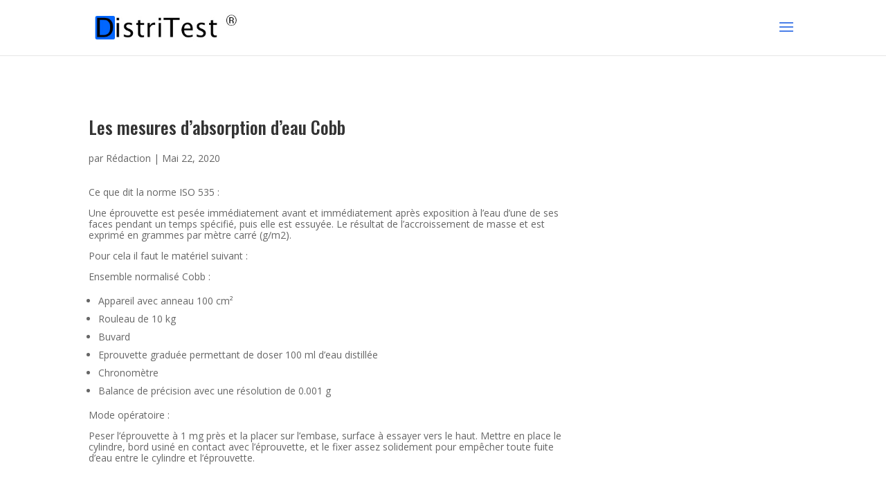

--- FILE ---
content_type: text/css
request_url: http://www.distritest.fr/wp-content/cache/minify/7cd2d.css
body_size: 114555
content:
:root {
--woocommerce:#720eec;
--wc-green:#7ad03a;
--wc-red:#a00;
--wc-orange:#ffba00;
--wc-blue:#2ea2cc;
--wc-primary:#720eec;
--wc-primary-text:#fcfbfe;
--wc-secondary:#e9e6ed;
--wc-secondary-text:#515151;
--wc-highlight:#958e09;
--wc-highligh-text:#fff;
--wc-content-bg:#fff;
--wc-subtext:#767676;
--wc-form-border-color:rgba(32,7,7,0.8);
--wc-form-border-radius:4px;
--wc-form-border-width:1px;
}

.woocommerce img,.woocommerce-page img {
height:auto;
max-width:100%;
}

.woocommerce #content div.product div.thumbnails a,.woocommerce div.product div.thumbnails a,.woocommerce-page #content div.product div.thumbnails a,.woocommerce-page div.product div.thumbnails a {
float:left;
width:30.75%;
margin-right:3.8%;
margin-bottom:1em;
}

.woocommerce #content div.product div.thumbnails.columns-1 a,.woocommerce div.product div.thumbnails.columns-1 a,.woocommerce-page #content div.product div.thumbnails.columns-1 a,.woocommerce-page div.product div.thumbnails.columns-1 a {
width:100%;
margin-right:0;
float:none;
}

.woocommerce #content div.product div.thumbnails.columns-4 a,.woocommerce div.product div.thumbnails.columns-4 a,.woocommerce-page #content div.product div.thumbnails.columns-4 a,.woocommerce-page div.product div.thumbnails.columns-4 a {
width:22.05%;
}

.woocommerce #content div.product div.thumbnails.columns-5 a,.woocommerce div.product div.thumbnails.columns-5 a,.woocommerce-page #content div.product div.thumbnails.columns-5 a,.woocommerce-page div.product div.thumbnails.columns-5 a {
width:16.9%;
}

.woocommerce #content div.product div.summary,.woocommerce div.product div.summary,.woocommerce-page #content div.product div.summary,.woocommerce-page div.product div.summary {
float:right;
width:48%;
clear:none;
}

.woocommerce ul.products li.product,.woocommerce-page ul.products li.product {
float:left;
margin:0 3.8% 2.992em 0;
padding:0;
position:relative;
width:22.05%;
margin-left:0;
}

.woocommerce #content table.cart img,.woocommerce table.cart img,.woocommerce-page #content table.cart img,.woocommerce-page table.cart img {
height:auto;
}

.woocommerce #content table.cart td.actions,.woocommerce table.cart td.actions,.woocommerce-page #content table.cart td.actions,.woocommerce-page table.cart td.actions {
text-align:right;
}

.woocommerce #content table.cart td.actions .input-text,.woocommerce table.cart td.actions .input-text,.woocommerce-page #content table.cart td.actions .input-text,.woocommerce-page table.cart td.actions .input-text {
width:80px;
}

.woocommerce .cart-collaterals .related,.woocommerce-page .cart-collaterals .related {
width:30.75%;
float:left;
}

.woocommerce .cart-collaterals .cross-sells,.woocommerce-page .cart-collaterals .cross-sells {
width:48%;
float:left;
}

.woocommerce .cart-collaterals .cross-sells ul.products,.woocommerce-page .cart-collaterals .cross-sells ul.products {
float:none;
}

.woocommerce .cart-collaterals .shipping_calculator,.woocommerce-page .cart-collaterals .shipping_calculator {
width:48%;
clear:right;
float:right;
}

.woocommerce .cart-collaterals .shipping_calculator .col2-set .col-1,.woocommerce .cart-collaterals .shipping_calculator .col2-set .col-2,.woocommerce-page .cart-collaterals .shipping_calculator .col2-set .col-1,.woocommerce-page .cart-collaterals .shipping_calculator .col2-set .col-2 {
width:47%;
}

.woocommerce form .form-row label,.woocommerce-page form .form-row label {
display:block;
}

.woocommerce form .form-row label.checkbox,.woocommerce-page form .form-row label.checkbox {
display:inline;
}

.woocommerce form .form-row .input-text,.woocommerce-page form .form-row .input-text {
box-sizing:border-box;
width:100%;
}

.woocommerce form .form-row-first,.woocommerce form .form-row-last,.woocommerce-page form .form-row-first,.woocommerce-page form .form-row-last {
width:47%;
overflow:visible;
}

.woocommerce form .password-input,.woocommerce-page form .password-input {
display:flex;
flex-direction:column;
justify-content:center;
position:relative;
}

.woocommerce form .password-input input[type=password],.woocommerce-page form .password-input input[type=password] {
padding-right:2.5rem;
}

.woocommerce form .password-input input::-ms-reveal,.woocommerce-page form .password-input input::-ms-reveal {
display:none;
}

.woocommerce form .show-password-input,.woocommerce-page form .show-password-input {
background-color:transparent;
border-radius:0;
border:0;
color:var(--wc-form-color-text,#000);
cursor:pointer;
font-size:inherit;
line-height:inherit;
margin:0;
padding:0;
position:absolute;
right:.7em;
text-decoration:none;
top:50%;
transform:translateY(-50%);
-moz-osx-font-smoothing:inherit;
-webkit-appearance:none;
-webkit-font-smoothing:inherit;
}

.woocommerce form .show-password-input::before,.woocommerce-page form .show-password-input::before {
background-repeat:no-repeat;
background-size:cover;
background-image:url('data:image/svg+xml,<svg width="20" height="20" viewBox="0 0 20 20" fill="none" xmlns="http://www.w3.org/2000/svg"><path d="M17.3 3.3C16.9 2.9 16.2 2.9 15.7 3.3L13.3 5.7C12.2437 5.3079 11.1267 5.1048 10 5.1C6.2 5.2 2.8 7.2 1 10.5C1.2 10.9 1.5 11.3 1.8 11.7C2.6 12.8 3.6 13.7 4.7 14.4L3 16.1C2.6 16.5 2.5 17.2 3 17.7C3.4 18.1 4.1 18.2 4.6 17.7L17.3 4.9C17.7 4.4 17.7 3.7 17.3 3.3ZM6.7 12.3L5.4 13.6C4.2 12.9 3.1 11.9 2.3 10.7C3.5 9 5.1 7.8 7 7.2C5.7 8.6 5.6 10.8 6.7 12.3ZM10.1 9C9.6 8.5 9.7 7.7 10.2 7.2C10.7 6.8 11.4 6.8 11.9 7.2L10.1 9ZM18.3 9.5C17.8 8.8 17.2 8.1 16.5 7.6L15.5 8.6C16.3 9.2 17 9.9 17.6 10.8C15.9 13.4 13 15 9.9 15H9.1L8.1 16C8.8 15.9 9.4 16 10 16C13.3 16 16.4 14.4 18.3 11.7C18.6 11.3 18.8 10.9 19.1 10.5C18.8 10.2 18.6 9.8 18.3 9.5ZM14 10L10 14C12.2 14 14 12.2 14 10Z" fill="%23111111"/></svg>');
content:"";
display:block;
height:22px;
width:22px;
}

.woocommerce form .show-password-input.display-password::before,.woocommerce-page form .show-password-input.display-password::before {
background-image:url('data:image/svg+xml,<svg width="20" height="20" viewBox="0 0 20 20" fill="none" xmlns="http://www.w3.org/2000/svg"><path d="M18.3 9.49999C15 4.89999 8.50002 3.79999 3.90002 7.19999C2.70002 8.09999 1.70002 9.29999 0.900024 10.6C1.10002 11 1.40002 11.4 1.70002 11.8C5.00002 16.4 11.3 17.4 15.9 14.2C16.8 13.5 17.6 12.8 18.3 11.8C18.6 11.4 18.8 11 19.1 10.6C18.8 10.2 18.6 9.79999 18.3 9.49999ZM10.1 7.19999C10.6 6.69999 11.4 6.69999 11.9 7.19999C12.4 7.69999 12.4 8.49999 11.9 8.99999C11.4 9.49999 10.6 9.49999 10.1 8.99999C9.60003 8.49999 9.60003 7.69999 10.1 7.19999ZM10 14.9C6.90002 14.9 4.00002 13.3 2.30002 10.7C3.50002 8.99999 5.10002 7.79999 7.00002 7.19999C6.30002 7.99999 6.00002 8.89999 6.00002 9.89999C6.00002 12.1 7.70002 14 10 14C12.2 14 14.1 12.3 14.1 9.99999V9.89999C14.1 8.89999 13.7 7.89999 13 7.19999C14.9 7.79999 16.5 8.99999 17.7 10.7C16 13.3 13.1 14.9 10 14.9Z" fill="%23111111"/></svg>');
}

.woocommerce #payment .form-row select,.woocommerce-page #payment .form-row select {
width:auto;
}

.woocommerce #payment .terms,.woocommerce #payment .wc-terms-and-conditions,.woocommerce-page #payment .terms,.woocommerce-page #payment .wc-terms-and-conditions {
text-align:left;
padding:0 1em 0 0;
float:left;
}

.woocommerce .woocommerce-terms-and-conditions,.woocommerce-page .woocommerce-terms-and-conditions {
margin-bottom:1.618em;
padding:1.618em;
}

.woocommerce .woocommerce-oembed,.woocommerce-page .woocommerce-oembed {
position:relative;
}

.woocommerce-account .woocommerce-MyAccount-navigation {
float:left;
width:30%;
}

.woocommerce-account .woocommerce-MyAccount-content {
float:right;
width:68%;
}

.woocommerce-account .woocommerce-MyAccount-content mark {
background-color:transparent;
color:inherit;
font-weight:700;
}

.woocommerce-page.left-sidebar #content.twentyeleven {
width:58.4%;
margin:0 7.6%;
float:right;
}

.woocommerce-page.right-sidebar #content.twentyeleven {
margin:0 7.6%;
width:58.4%;
float:left;
}

.twentyfourteen .tfwc {
padding:12px 10px 0;
max-width:474px;
margin:0 auto;
}

.twentyfourteen .tfwc .product .entry-summary {
padding:0!important;
margin:0 0 1.618em!important;
}

.twentyfourteen .tfwc div.product.hentry.has-post-thumbnail {
margin-top:0;
}

.woocommerce .woocommerce-error .button,.woocommerce .woocommerce-info .button,.woocommerce .woocommerce-message .button,.woocommerce-page .woocommerce-error .button,.woocommerce-page .woocommerce-info .button,.woocommerce-page .woocommerce-message .button,.woocommerce .woocommerce-ordering,.woocommerce-page .woocommerce-ordering,.woocommerce form .form-row-last,.woocommerce-page form .form-row-last,.woocommerce #payment #place_order,.woocommerce-page #payment #place_order {
float:right;
}

.woocommerce .col2-set,.woocommerce-page .col2-set,.woocommerce .cart-collaterals,.woocommerce-page .cart-collaterals,.woocommerce form .form-row select,.woocommerce-page form .form-row select {
width:100%;
}

.woocommerce .col2-set::after,.woocommerce .col2-set::before,.woocommerce-page .col2-set::after,.woocommerce-page .col2-set::before,.woocommerce #content div.product div.thumbnails::after,.woocommerce #content div.product div.thumbnails::before,.woocommerce div.product div.thumbnails::after,.woocommerce div.product div.thumbnails::before,.woocommerce-page #content div.product div.thumbnails::after,.woocommerce-page #content div.product div.thumbnails::before,.woocommerce-page div.product div.thumbnails::after,.woocommerce-page div.product div.thumbnails::before,.woocommerce #content div.product .woocommerce-tabs ul.tabs::after,.woocommerce #content div.product .woocommerce-tabs ul.tabs::before,.woocommerce div.product .woocommerce-tabs ul.tabs::after,.woocommerce div.product .woocommerce-tabs ul.tabs::before,.woocommerce-page #content div.product .woocommerce-tabs ul.tabs::after,.woocommerce-page #content div.product .woocommerce-tabs ul.tabs::before,.woocommerce-page div.product .woocommerce-tabs ul.tabs::after,.woocommerce-page div.product .woocommerce-tabs ul.tabs::before,.woocommerce #content div.product #reviews .comment::after,.woocommerce #content div.product #reviews .comment::before,.woocommerce div.product #reviews .comment::after,.woocommerce div.product #reviews .comment::before,.woocommerce-page #content div.product #reviews .comment::after,.woocommerce-page #content div.product #reviews .comment::before,.woocommerce-page div.product #reviews .comment::after,.woocommerce-page div.product #reviews .comment::before,.woocommerce ul.products::after,.woocommerce ul.products::before,.woocommerce-page ul.products::after,.woocommerce-page ul.products::before,.woocommerce .woocommerce-pagination ul.page-numbers::after,.woocommerce .woocommerce-pagination ul.page-numbers::before,.woocommerce-page .woocommerce-pagination ul.page-numbers::after,.woocommerce-page .woocommerce-pagination ul.page-numbers::before,.woocommerce .cart-collaterals::after,.woocommerce .cart-collaterals::before,.woocommerce-page .cart-collaterals::after,.woocommerce-page .cart-collaterals::before,.woocommerce .cart-collaterals .shipping_calculator::after,.woocommerce .cart-collaterals .shipping_calculator::before,.woocommerce-page .cart-collaterals .shipping_calculator::after,.woocommerce-page .cart-collaterals .shipping_calculator::before,.woocommerce ul.cart_list li::after,.woocommerce ul.cart_list li::before,.woocommerce ul.product_list_widget li::after,.woocommerce ul.product_list_widget li::before,.woocommerce-page ul.cart_list li::after,.woocommerce-page ul.cart_list li::before,.woocommerce-page ul.product_list_widget li::after,.woocommerce-page ul.product_list_widget li::before,.woocommerce form .form-row::after,.woocommerce form .form-row::before,.woocommerce-page form .form-row::after,.woocommerce-page form .form-row::before,.woocommerce .woocommerce-billing-fields::after,.woocommerce .woocommerce-billing-fields::before,.woocommerce .woocommerce-shipping-fields::after,.woocommerce .woocommerce-shipping-fields::before,.woocommerce-page .woocommerce-billing-fields::after,.woocommerce-page .woocommerce-billing-fields::before,.woocommerce-page .woocommerce-shipping-fields::after,.woocommerce-page .woocommerce-shipping-fields::before {
content:" ";
display:table;
}

.woocommerce .col2-set::after,.woocommerce-page .col2-set::after,.woocommerce #content div.product div.thumbnails::after,.woocommerce div.product div.thumbnails::after,.woocommerce-page #content div.product div.thumbnails::after,.woocommerce-page div.product div.thumbnails::after,.woocommerce #content div.product div.thumbnails a.first,.woocommerce div.product div.thumbnails a.first,.woocommerce-page #content div.product div.thumbnails a.first,.woocommerce-page div.product div.thumbnails a.first,.woocommerce #content div.product .woocommerce-tabs,.woocommerce div.product .woocommerce-tabs,.woocommerce-page #content div.product .woocommerce-tabs,.woocommerce-page div.product .woocommerce-tabs,.woocommerce #content div.product .woocommerce-tabs ul.tabs::after,.woocommerce div.product .woocommerce-tabs ul.tabs::after,.woocommerce-page #content div.product .woocommerce-tabs ul.tabs::after,.woocommerce-page div.product .woocommerce-tabs ul.tabs::after,.woocommerce #content div.product #reviews .comment::after,.woocommerce div.product #reviews .comment::after,.woocommerce-page #content div.product #reviews .comment::after,.woocommerce-page div.product #reviews .comment::after,.woocommerce ul.products,.woocommerce-page ul.products,.woocommerce ul.products::after,.woocommerce-page ul.products::after,.woocommerce ul.products li.first,.woocommerce-page ul.products li.first,.woocommerce .woocommerce-pagination ul.page-numbers::after,.woocommerce-page .woocommerce-pagination ul.page-numbers::after,.woocommerce .cart-collaterals::after,.woocommerce-page .cart-collaterals::after,.woocommerce .cart-collaterals .shipping_calculator::after,.woocommerce-page .cart-collaterals .shipping_calculator::after,.woocommerce ul.cart_list li::after,.woocommerce ul.product_list_widget li::after,.woocommerce-page ul.cart_list li::after,.woocommerce-page ul.product_list_widget li::after,.woocommerce form .form-row::after,.woocommerce-page form .form-row::after,.woocommerce form .form-row-wide,.woocommerce-page form .form-row-wide,.woocommerce .woocommerce-billing-fields::after,.woocommerce .woocommerce-shipping-fields::after,.woocommerce-page .woocommerce-billing-fields::after,.woocommerce-page .woocommerce-shipping-fields::after {
clear:both;
}

.woocommerce .col2-set .col-1,.woocommerce-page .col2-set .col-1,.woocommerce #content div.product div.images,.woocommerce div.product div.images,.woocommerce-page #content div.product div.images,.woocommerce-page div.product div.images {
float:left;
width:48%;
}

.woocommerce .col2-set .col-2,.woocommerce-page .col2-set .col-2,.woocommerce .cart-collaterals .cart_totals,.woocommerce-page .cart-collaterals .cart_totals {
float:right;
width:48%;
}

.woocommerce #content div.product div.thumbnails a.last,.woocommerce div.product div.thumbnails a.last,.woocommerce-page #content div.product div.thumbnails a.last,.woocommerce-page div.product div.thumbnails a.last,.woocommerce ul.products li.last,.woocommerce-page ul.products li.last {
margin-right:0;
}

.woocommerce #content div.product div.thumbnails.columns-2 a,.woocommerce div.product div.thumbnails.columns-2 a,.woocommerce-page #content div.product div.thumbnails.columns-2 a,.woocommerce-page div.product div.thumbnails.columns-2 a,.woocommerce ul.products.columns-2 li.product,.woocommerce-page ul.products.columns-2 li.product,.woocommerce-page.columns-2 ul.products li.product,.woocommerce.columns-2 ul.products li.product,.woocommerce .cart-collaterals .cross-sells ul.products li,.woocommerce-page .cart-collaterals .cross-sells ul.products li {
width:48%;
}

.woocommerce #content div.product .woocommerce-tabs ul.tabs li,.woocommerce div.product .woocommerce-tabs ul.tabs li,.woocommerce-page #content div.product .woocommerce-tabs ul.tabs li,.woocommerce-page div.product .woocommerce-tabs ul.tabs li,.woocommerce .woocommerce-pagination ul.page-numbers li,.woocommerce-page .woocommerce-pagination ul.page-numbers li {
display:inline-block;
}

.woocommerce #content div.product #reviews .comment img,.woocommerce div.product #reviews .comment img,.woocommerce-page #content div.product #reviews .comment img,.woocommerce-page div.product #reviews .comment img,.woocommerce ul.cart_list li img,.woocommerce ul.product_list_widget li img,.woocommerce-page ul.cart_list li img,.woocommerce-page ul.product_list_widget li img {
float:right;
height:auto;
}

.woocommerce ul.products.columns-1 li.product,.woocommerce-page ul.products.columns-1 li.product,.woocommerce-page.columns-1 ul.products li.product,.woocommerce.columns-1 ul.products li.product {
width:100%;
margin-right:0;
}

.woocommerce ul.products.columns-3 li.product,.woocommerce-page ul.products.columns-3 li.product,.woocommerce-page.columns-3 ul.products li.product,.woocommerce.columns-3 ul.products li.product {
width:30.75%;
}

.woocommerce ul.products.columns-5 li.product,.woocommerce-page ul.products.columns-5 li.product,.woocommerce-page.columns-5 ul.products li.product,.woocommerce.columns-5 ul.products li.product {
width:16.95%;
}

.woocommerce ul.products.columns-6 li.product,.woocommerce-page ul.products.columns-6 li.product,.woocommerce-page.columns-6 ul.products li.product,.woocommerce.columns-6 ul.products li.product {
width:13.5%;
}

.woocommerce .woocommerce-result-count,.woocommerce-page .woocommerce-result-count,.woocommerce #content table.cart td.actions .coupon,.woocommerce table.cart td.actions .coupon,.woocommerce-page #content table.cart td.actions .coupon,.woocommerce-page table.cart td.actions .coupon,.woocommerce form .form-row-first,.woocommerce-page form .form-row-first {
float:left;
}

@media screen and (min-width:673px) {
.twentyfourteen .tfwc {
padding-right:30px;
padding-left:30px;
}
}

@media screen and (min-width:1040px) {
.twentyfourteen .tfwc {
padding-right:15px;
padding-left:15px;
}
}

@media screen and (min-width:1110px) {
.twentyfourteen .tfwc {
padding-right:30px;
padding-left:30px;
}
}

@media screen and (min-width:1218px) {
.twentyfourteen .tfwc {
margin-right:54px;
}

.full-width .twentyfourteen .tfwc {
margin-right:auto;
}
}

.twentyfifteen .t15wc {
padding-left:7.6923%;
padding-right:7.6923%;
padding-top:7.6923%;
margin-bottom:7.6923%;
background:#fff;
box-shadow:0 0 1px rgba(0,0,0,.15);
}

.twentyfifteen .t15wc .page-title {
margin-left:0;
}

@media screen and (min-width:38.75em) {
.twentyfifteen .t15wc {
margin-right:7.6923%;
margin-left:7.6923%;
margin-top:8.3333%;
}
}

@media screen and (min-width:59.6875em) {
.twentyfifteen .t15wc {
margin-left:8.3333%;
margin-right:8.3333%;
padding:10%;
}

.single-product .twentyfifteen .entry-summary {
padding:0!important;
}
}

.twentysixteen .site-main {
margin-right:7.6923%;
margin-left:7.6923%;
}

.twentysixteen .entry-summary {
margin-right:0;
margin-left:0;
}

#content .twentysixteen div.product div.images,#content .twentysixteen div.product div.summary {
width:46.42857%;
}

@media screen and (min-width:44.375em) {
.twentysixteen .site-main {
margin-right:23.0769%;
}
}

@media screen and (min-width:56.875em) {
.no-sidebar .twentysixteen .site-main {
margin-right:15%;
margin-left:15%;
}

.twentysixteen .site-main,.no-sidebar .twentysixteen .entry-summary {
margin-right:0;
margin-left:0;
}
}

.rtl .woocommerce .col2-set .col-1,.rtl .woocommerce-page .col2-set .col-1 {
float:right;
}

.rtl .woocommerce .col2-set .col-2,.rtl .woocommerce-page .col2-set .col-2 {
float:left;
}:root {
--woocommerce:#720eec;
--wc-green:#7ad03a;
--wc-red:#a00;
--wc-orange:#ffba00;
--wc-blue:#2ea2cc;
--wc-primary:#720eec;
--wc-primary-text:#fcfbfe;
--wc-secondary:#e9e6ed;
--wc-secondary-text:#515151;
--wc-highlight:#958e09;
--wc-highligh-text:#fff;
--wc-content-bg:#fff;
--wc-subtext:#767676;
--wc-form-border-color:rgba(32,7,7,0.8);
--wc-form-border-radius:4px;
--wc-form-border-width:1px;
}

.woocommerce table.shop_table_responsive tbody tr:first-child td:first-child,.woocommerce-page table.shop_table_responsive tbody tr:first-child td:first-child {
border-top:0;
}

.woocommerce table.shop_table_responsive tr,.woocommerce-page table.shop_table_responsive tr {
display:block;
}

.woocommerce table.shop_table_responsive tr td,.woocommerce-page table.shop_table_responsive tr td {
display:block;
text-align:right !important;
}

.woocommerce table.shop_table_responsive tr td.order-actions,.woocommerce-page table.shop_table_responsive tr td.order-actions {
text-align:left !important;
}

.woocommerce table.shop_table_responsive tr td::before,.woocommerce-page table.shop_table_responsive tr td::before {
content:attr(data-title) ": ";
font-weight:700;
float:left;
}

.woocommerce table.shop_table_responsive tr:nth-child(2n) td,.woocommerce-page table.shop_table_responsive tr:nth-child(2n) td {
background-color:rgba(0,0,0,.025);
}

.woocommerce table.my_account_orders tr td.order-actions .button,.woocommerce-page table.my_account_orders tr td.order-actions .button {
float:none;
margin:.125em .25em .125em 0;
}

.woocommerce ul.products[class*=columns-] li.product,.woocommerce-page ul.products[class*=columns-] li.product {
width:48%;
float:left;
clear:both;
margin:0 0 2.992em;
}

.woocommerce ul.products[class*=columns-] li.product:nth-child(2n),.woocommerce-page ul.products[class*=columns-] li.product:nth-child(2n) {
float:right;
clear:none !important;
}

.woocommerce #content table.cart td.actions .coupon,.woocommerce table.cart td.actions .coupon,.woocommerce-page #content table.cart td.actions .coupon,.woocommerce-page table.cart td.actions .coupon {
float:none;
padding-bottom:.5em;
}

.woocommerce #content table.cart td.actions .coupon::after,.woocommerce #content table.cart td.actions .coupon::before,.woocommerce table.cart td.actions .coupon::after,.woocommerce table.cart td.actions .coupon::before,.woocommerce-page #content table.cart td.actions .coupon::after,.woocommerce-page #content table.cart td.actions .coupon::before,.woocommerce-page table.cart td.actions .coupon::after,.woocommerce-page table.cart td.actions .coupon::before {
content:" ";
display:table;
}

.woocommerce #content table.cart td.actions .coupon::after,.woocommerce table.cart td.actions .coupon::after,.woocommerce-page #content table.cart td.actions .coupon::after,.woocommerce-page table.cart td.actions .coupon::after {
clear:both;
}

.woocommerce #content table.cart td.actions .coupon .button,.woocommerce #content table.cart td.actions .coupon .input-text,.woocommerce #content table.cart td.actions .coupon input,.woocommerce table.cart td.actions .coupon .button,.woocommerce table.cart td.actions .coupon .input-text,.woocommerce table.cart td.actions .coupon input,.woocommerce-page #content table.cart td.actions .coupon .button,.woocommerce-page #content table.cart td.actions .coupon .input-text,.woocommerce-page #content table.cart td.actions .coupon input,.woocommerce-page table.cart td.actions .coupon .button,.woocommerce-page table.cart td.actions .coupon .input-text,.woocommerce-page table.cart td.actions .coupon input {
width:48%;
box-sizing:border-box;
}

.woocommerce #content table.cart td.actions .coupon .button.alt,.woocommerce #content table.cart td.actions .coupon .input-text+.button,.woocommerce table.cart td.actions .coupon .button.alt,.woocommerce table.cart td.actions .coupon .input-text+.button,.woocommerce-page #content table.cart td.actions .coupon .button.alt,.woocommerce-page #content table.cart td.actions .coupon .input-text+.button,.woocommerce-page table.cart td.actions .coupon .button.alt,.woocommerce-page table.cart td.actions .coupon .input-text+.button {
float:right;
}

.woocommerce #content table.cart td.actions .coupon .coupon-error-notice,.woocommerce table.cart td.actions .coupon .coupon-error-notice,.woocommerce-page #content table.cart td.actions .coupon .coupon-error-notice,.woocommerce-page table.cart td.actions .coupon .coupon-error-notice {
clear:left;
color:var(--wc-red);
float:left;
font-size:.75em;
margin-bottom:0;
text-align:left;
width:48%;
}

.woocommerce #content table.cart td.actions .button,.woocommerce table.cart td.actions .button,.woocommerce-page #content table.cart td.actions .button,.woocommerce-page table.cart td.actions .button {
display:block;
width:100%;
}

.woocommerce .cart-collaterals .cart_totals,.woocommerce .cart-collaterals .cross-sells,.woocommerce .cart-collaterals .shipping_calculator,.woocommerce-page .cart-collaterals .cart_totals,.woocommerce-page .cart-collaterals .cross-sells,.woocommerce-page .cart-collaterals .shipping_calculator {
width:100%;
float:none;
text-align:left;
}

.woocommerce-page.woocommerce-checkout form.login .form-row,.woocommerce.woocommerce-checkout form.login .form-row {
width:100%;
float:none;
}

.woocommerce #payment .terms,.woocommerce-page #payment .terms {
text-align:left;
padding:0;
}

.woocommerce #payment #place_order,.woocommerce-page #payment #place_order {
float:none;
width:100%;
box-sizing:border-box;
margin-bottom:1em;
}

.woocommerce .lost_reset_password .form-row-first,.woocommerce .lost_reset_password .form-row-last,.woocommerce-page .lost_reset_password .form-row-first,.woocommerce-page .lost_reset_password .form-row-last {
width:100%;
float:none;
margin-right:0;
}

.single-product .twentythirteen .panel {
padding-left:20px !important;
padding-right:20px !important;
}

.woocommerce table.shop_table_responsive thead,.woocommerce-page table.shop_table_responsive thead,.woocommerce table.shop_table_responsive tbody th,.woocommerce-page table.shop_table_responsive tbody th,.woocommerce table.shop_table_responsive tr td.actions::before,.woocommerce table.shop_table_responsive tr td.product-remove::before,.woocommerce-page table.shop_table_responsive tr td.actions::before,.woocommerce-page table.shop_table_responsive tr td.product-remove::before,.woocommerce table.my_account_orders tr td.order-actions::before,.woocommerce-page table.my_account_orders tr td.order-actions::before,.woocommerce #content table.cart .product-thumbnail,.woocommerce table.cart .product-thumbnail,.woocommerce-page #content table.cart .product-thumbnail,.woocommerce-page table.cart .product-thumbnail {
display:none;
}

.woocommerce table.my_account_orders tr td.order-actions,.woocommerce-page table.my_account_orders tr td.order-actions,.woocommerce #content table.cart td.actions,.woocommerce table.cart td.actions,.woocommerce-page #content table.cart td.actions,.woocommerce-page table.cart td.actions {
text-align:left;
}

.woocommerce .col2-set .col-1,.woocommerce .col2-set .col-2,.woocommerce-page .col2-set .col-1,.woocommerce-page .col2-set .col-2,.woocommerce #content div.product div.images,.woocommerce #content div.product div.summary,.woocommerce div.product div.images,.woocommerce div.product div.summary,.woocommerce-page #content div.product div.images,.woocommerce-page #content div.product div.summary,.woocommerce-page div.product div.images,.woocommerce-page div.product div.summary,.woocommerce-account .woocommerce-MyAccount-content,.woocommerce-account .woocommerce-MyAccount-navigation {
float:none;
width:100%;
}@charset "UTF-8";

:root {
--woocommerce:#720eec;
--wc-green:#7ad03a;
--wc-red:#a00;
--wc-orange:#ffba00;
--wc-blue:#2ea2cc;
--wc-primary:#720eec;
--wc-primary-text:#fcfbfe;
--wc-secondary:#e9e6ed;
--wc-secondary-text:#515151;
--wc-highlight:#958e09;
--wc-highligh-text:#fff;
--wc-content-bg:#fff;
--wc-subtext:#767676;
--wc-form-border-color:rgba(32,7,7,0.8);
--wc-form-border-radius:4px;
--wc-form-border-width:1px;
}

@keyframes spin {
100% {
transform:rotate(360deg);
}
}

@font-face {
font-family:star;
src:url(/wp-content/plugins/woocommerce/assets/fonts/WooCommerce.woff2) format("woff2"),url(/wp-content/plugins/woocommerce/assets/fonts/WooCommerce.woff) format("woff"),url(/wp-content/plugins/woocommerce/assets/fonts/WooCommerce.ttf) format("truetype");
font-weight:400;
font-style:normal;
}

@font-face {
font-family:WooCommerce;
src:url(/wp-content/plugins/woocommerce/assets/fonts/WooCommerce.woff2) format("woff2"),url(/wp-content/plugins/woocommerce/assets/fonts/WooCommerce.woff) format("woff"),url(/wp-content/plugins/woocommerce/assets/fonts/WooCommerce.ttf) format("truetype");
font-weight:400;
font-style:normal;
}

.woocommerce form .form-row {
padding:3px;
margin:0 0 6px;
}

.woocommerce form .form-row [placeholder]:focus::-webkit-input-placeholder {
-webkit-transition:opacity .5s .5s ease;
transition:opacity .5s .5s ease;
opacity:0;
}

.woocommerce form .form-row label {
line-height:2;
}

.woocommerce form .form-row label.hidden {
visibility:hidden;
}

.woocommerce form .form-row .woocommerce-input-wrapper .description {
background:#1e85be;
color:#fff;
border-radius:3px;
padding:1em;
margin:.5em 0 0;
clear:both;
display:none;
position:relative;
}

.woocommerce form .form-row .woocommerce-input-wrapper .description a {
color:#fff;
text-decoration:underline;
border:0;
box-shadow:none;
}

.woocommerce form .form-row .woocommerce-input-wrapper .description::before {
left:50%;
top:0;
margin-top:-4px;
transform:translateX(-50%) rotate(180deg);
content:"";
position:absolute;
border-width:4px 6px 0;
border-style:solid;
border-color:#1e85be transparent transparent;
z-index:100;
display:block;
}

.woocommerce form .form-row .input-checkbox {
display:inline;
margin:-2px 8px 0 0;
text-align:center;
vertical-align:middle;
}

.woocommerce form .form-row .input-text,.woocommerce form .form-row select {
font-family:inherit;
font-weight:400;
letter-spacing:normal;
padding:.5em;
display:block;
background-color:var(--wc-form-color-background,#fff);
border:var(--wc-form-border-width) solid var(--wc-form-border-color);
border-radius:var(--wc-form-border-radius);
color:var(--wc-form-color-text,#000);
box-sizing:border-box;
width:100%;
margin:0;
line-height:normal;
height:auto;
}

.woocommerce form .form-row .input-text:focus,.woocommerce form .form-row select:focus {
border-color:currentColor;
}

.woocommerce form .form-row select {
cursor:pointer;
appearance:none;
padding-right:3em;
background-image:url([data-uri]);
background-repeat:no-repeat;
background-size:16px;
background-position:calc(100% - .5em) 50%;
}

.woocommerce form .form-row textarea {
height:4em;
line-height:1.5;
box-shadow:none;
}

.woocommerce form .form-row .required {
color:var(--wc-red);
font-weight:700;
border:0 !important;
text-decoration:none;
visibility:hidden;
}

.woocommerce form .form-row .optional {
visibility:visible;
}

.select2-container .select2-selection--single {
height:auto;
}

.select2-container .select2-selection--single .select2-selection__rendered {
padding:.5em;
line-height:normal;
box-sizing:border-box;
color:var(--wc-form-color-text,#444);
font-weight:400;
}

.select2-container .select2-selection--single .select2-selection__placeholder {
color:#999;
}

.select2-container .select2-selection--single .select2-selection__arrow {
position:absolute;
top:2px;
right:.5em;
height:100%;
width:16px;
}

.select2-container .select2-selection--single .select2-selection__arrow b {
border:none;
display:block;
background:url([data-uri]) no-repeat;
background-size:16px;
width:16px;
height:16px;
position:absolute;
top:50%;
left:0;
margin:-8px 0 0;
}

.select2-container .select2-dropdown,.select2-container .select2-selection {
background-color:var(--wc-form-color-background,#fff);
border:var(--wc-form-border-width,1px) solid var(--wc-form-border-color,#aaa);
border-radius:var(--wc-form-border-radius,4px);
}

.select2-container.select2-container--open .select2-dropdown--above {
border-bottom:none;
border-bottom-left-radius:0;
border-bottom-right-radius:0;
}

.select2-container.select2-container--open .select2-dropdown--below {
border-top:none;
border-top-left-radius:0;
border-top-right-radius:0;
}

.select2-results__options {
list-style:none;
margin:0;
padding:0;
}

.woocommerce-store-notice,p.demo_store {
position:absolute;
top:0;
left:0;
right:0;
margin:0;
width:100%;
font-size:1em;
padding:1em 0;
text-align:center;
background-color:#720eec;
color:#fcfbfe;
z-index:99998;
box-shadow:0 1px 1em rgba(0,0,0,.2);
display:none;
}

.woocommerce-store-notice a,p.demo_store a {
color:#fcfbfe;
text-decoration:underline;
}

.screen-reader-text {
clip:rect(1px,1px,1px,1px);
height:1px;
overflow:hidden;
position:absolute !important;
width:1px;
word-wrap:normal !important;
}

.admin-bar p.demo_store {
top:32px;
}

.woocommerce a.remove {
display:block;
font-size:1.5em;
height:1em;
width:1em;
text-align:center;
line-height:1;
border-radius:100%;
color:var(--wc-red) !important;
text-decoration:none;
font-weight:700;
border:0;
}

.woocommerce a.remove:hover {
color:#fff !important;
background:var(--wc-red);
}

.woocommerce small.note {
display:block;
color:#767676;
font-size:.857em;
margin-top:10px;
}

.woocommerce .woocommerce-breadcrumb {
margin:0 0 1em;
padding:0;
}

.woocommerce .quantity .qty {
width:3.631em;
text-align:center;
}

.woocommerce div.product {
margin-bottom:0;
position:relative;
}

.woocommerce div.product .product_title {
clear:none;
margin-top:0;
padding:0;
}

.woocommerce div.product p.price ins,.woocommerce div.product span.price ins {
background:inherit;
font-weight:700;
display:inline-block;
}

.woocommerce div.product p.price del,.woocommerce div.product span.price del {
opacity:.7;
display:inline-block;
}

.woocommerce div.product p.stock {
font-size:.92em;
}

.woocommerce div.product .woocommerce-product-rating {
margin-bottom:1.618em;
}

.woocommerce div.product div.images img {
display:block;
width:100%;
height:auto;
box-shadow:none;
}

.woocommerce div.product div.images div.thumbnails {
padding-top:1em;
}

.woocommerce div.product div.images .woocommerce-product-gallery__wrapper {
transition:all cubic-bezier(.795,-.035,0,1) .5s;
margin:0;
padding:0;
}

.woocommerce div.product div.images .woocommerce-product-gallery__wrapper .zoomImg {
background-color:#fff;
opacity:0;
}

.woocommerce div.product div.images .woocommerce-product-gallery__image:nth-child(n+2) {
width:25%;
display:inline-block;
}

.woocommerce div.product div.images .woocommerce-product-gallery__image a {
display:block;
outline-offset:-2px;
}

.woocommerce div.product div.images .woocommerce-product-gallery__trigger {
background:#fff;
border:none;
box-sizing:content-box;
border-radius:100%;
cursor:pointer;
font-size:2em;
height:36px;
padding:0;
position:absolute;
right:.5em;
text-indent:-9999px;
top:.5em;
width:36px;
z-index:99;
}

.woocommerce div.product div.images .woocommerce-product-gallery__trigger::before {
border:2px solid #000;
border-radius:100%;
box-sizing:content-box;
content:"";
display:block;
height:10px;
left:9px;
top:9px;
position:absolute;
width:10px;
}

.woocommerce div.product div.images .woocommerce-product-gallery__trigger::after {
background:#000;
border-radius:6px;
box-sizing:content-box;
content:"";
display:block;
height:8px;
left:22px;
position:absolute;
top:19px;
transform:rotate(-45deg);
width:2px;
}

.woocommerce div.product div.images .woocommerce-product-gallery__trigger span[aria-hidden=true] {
border:0;
clip-path:inset(50%);
height:1px;
left:50%;
margin:-1px;
overflow:hidden;
position:absolute;
top:50%;
width:1px;
}

.woocommerce div.product div.images .flex-control-thumbs {
overflow:hidden;
zoom:1;
margin:0;
padding:0;
}

.woocommerce div.product div.images .flex-control-thumbs li {
width:25%;
float:left;
margin:0;
list-style:none;
}

.woocommerce div.product div.images .flex-control-thumbs li img {
cursor:pointer;
opacity:.5;
margin:0;
}

.woocommerce div.product div.images .flex-control-thumbs li img.flex-active,.woocommerce div.product div.images .flex-control-thumbs li img:hover {
opacity:1;
}

.woocommerce div.product div.social {
text-align:right;
margin:0 0 1em;
}

.woocommerce div.product div.social span {
margin:0 0 0 2px;
}

.woocommerce div.product div.social span .stButton .chicklets {
padding-left:16px;
width:0;
}

.woocommerce div.product div.social iframe {
float:left;
margin-top:3px;
}

.woocommerce div.product .woocommerce-tabs ul.tabs {
list-style:none;
padding:0 0 0 1em;
margin:0 0 1.618em;
overflow:hidden;
position:relative;
}

.woocommerce div.product .woocommerce-tabs ul.tabs li {
border:1px solid #cfc8d8;
background-color:#e9e6ed;
color:#515151;
display:inline-block;
position:relative;
z-index:0;
border-radius:4px 4px 0 0;
margin:0 -5px;
padding:0 1em;
}

.woocommerce div.product .woocommerce-tabs ul.tabs li a {
display:inline-block;
padding:.5em 0;
font-weight:700;
color:#515151;
text-decoration:none;
}

.woocommerce div.product .woocommerce-tabs ul.tabs li a:hover {
text-decoration:none;
color:#6b6b6b;
}

.woocommerce div.product .woocommerce-tabs ul.tabs li.active {
background:#fff;
color:#515151;
z-index:2;
border-bottom-color:#fff;
}

.woocommerce div.product .woocommerce-tabs ul.tabs li.active a {
color:inherit;
text-shadow:inherit;
}

.woocommerce div.product .woocommerce-tabs ul.tabs li.active::before {
box-shadow:2px 2px 0 #fff;
}

.woocommerce div.product .woocommerce-tabs ul.tabs li.active::after {
box-shadow:-2px 2px 0 #fff;
}

.woocommerce div.product .woocommerce-tabs ul.tabs li::after,.woocommerce div.product .woocommerce-tabs ul.tabs li::before {
border:1px solid #cfc8d8;
position:absolute;
bottom:-1px;
width:5px;
height:5px;
content:" ";
box-sizing:border-box;
}

.woocommerce div.product .woocommerce-tabs ul.tabs li::before {
left:-5px;
border-bottom-right-radius:4px;
border-width:0 1px 1px 0;
box-shadow:2px 2px 0 #e9e6ed;
}

.woocommerce div.product .woocommerce-tabs ul.tabs li::after {
right:-5px;
border-bottom-left-radius:4px;
border-width:0 0 1px 1px;
box-shadow:-2px 2px 0 #e9e6ed;
}

.woocommerce div.product .woocommerce-tabs ul.tabs::before {
position:absolute;
content:" ";
width:100%;
bottom:0;
left:0;
border-bottom:1px solid #cfc8d8;
z-index:1;
}

.woocommerce div.product .woocommerce-tabs .panel {
margin:0 0 2em;
padding:0;
}

.woocommerce div.product form.cart div.quantity {
float:left;
margin:0 4px 0 0;
}

.woocommerce div.product form.cart table {
border-width:0 0 1px;
}

.woocommerce div.product form.cart table td {
padding-left:0;
}

.woocommerce div.product form.cart table div.quantity {
float:none;
margin:0;
}

.woocommerce div.product form.cart table small.stock {
display:block;
float:none;
}

.woocommerce div.product form.cart .variations {
margin-bottom:1em;
border:0;
width:100%;
}

.woocommerce div.product form.cart .variations td,.woocommerce div.product form.cart .variations th {
border:0;
line-height:2em;
vertical-align:top;
}

.woocommerce div.product form.cart .variations label {
font-weight:700;
text-align:left;
}

.woocommerce div.product form.cart .variations select {
max-width:100%;
min-width:75%;
display:inline-block;
margin-right:1em;
appearance:none;
-webkit-appearance:none;
-moz-appearance:none;
padding-right:3em;
background:url([data-uri]) no-repeat;
background-size:16px;
-webkit-background-size:16px;
background-position:calc(100% - 12px) 50%;
-webkit-background-position:calc(100% - 12px) 50%;
}

.woocommerce div.product form.cart .variations td.label {
padding-right:1em;
}

.woocommerce div.product form.cart .reset_variations {
visibility:hidden;
font-size:.83em;
}

.woocommerce div.product form.cart .button {
vertical-align:middle;
float:left;
}

.woocommerce div.product form.cart .group_table td.woocommerce-grouped-product-list-item__label {
padding-right:1em;
padding-left:1em;
}

.woocommerce div.product form.cart .group_table td {
vertical-align:top;
padding-bottom:.5em;
border:0;
}

.woocommerce div.product form.cart .group_table td:first-child {
width:4em;
text-align:center;
}

.woocommerce div.product form.cart .group_table .wc-grouped-product-add-to-cart-checkbox {
display:inline-block;
width:auto;
margin:0 auto;
transform:scale(1.5,1.5);
}

.woocommerce span.onsale {
min-height:3.236em;
min-width:3.236em;
padding:.202em;
font-size:1em;
font-weight:700;
position:absolute;
text-align:center;
line-height:3.236;
top:-.5em;
left:-.5em;
margin:0;
border-radius:100%;
background-color:#958e09;
color:#fff;
font-size:.857em;
z-index:9;
}

.woocommerce .products ul,.woocommerce ul.products {
margin:0 0 1em;
padding:0;
list-style:none outside;
clear:both;
}

.woocommerce ul.products li.product .onsale {
top:0;
right:0;
left:auto;
margin:-.5em -.5em 0 0;
}

.woocommerce ul.products li.product .woocommerce-loop-category__title,.woocommerce ul.products li.product .woocommerce-loop-product__title,.woocommerce ul.products li.product h3 {
padding:.5em 0;
margin:0;
font-size:1em;
}

.woocommerce ul.products li.product a img {
width:100%;
height:auto;
display:block;
margin:0 0 1em;
box-shadow:none;
}

.woocommerce ul.products li.product .star-rating {
font-size:.857em;
}

.woocommerce ul.products li.product .button {
display:inline-block;
margin-top:1em;
}

.woocommerce ul.products li.product .price {
display:block;
font-weight:400;
margin-bottom:.5em;
font-size:.857em;
}

.woocommerce ul.products li.product .price del {
color:inherit;
opacity:.7;
display:inline-block;
}

.woocommerce ul.products li.product .price ins {
background:0 0;
font-weight:700;
display:inline-block;
}

.woocommerce ul.products li.product .price .from {
font-size:.67em;
margin:-2px 0 0;
text-transform:uppercase;
color:rgba(90,89,68,.5);
}

.woocommerce .woocommerce-ordering>label {
margin-right:.25rem;
}

.woocommerce .woocommerce-ordering select {
vertical-align:top;
}

.woocommerce nav.woocommerce-pagination {
text-align:center;
}

.woocommerce nav.woocommerce-pagination ul {
display:inline-block;
white-space:nowrap;
padding:0;
clear:both;
border:1px solid #cfc8d8;
border-right:0;
margin:1px;
}

.woocommerce nav.woocommerce-pagination ul li {
border-right:1px solid #cfc8d8;
padding:0;
margin:0;
float:left;
display:inline;
overflow:hidden;
}

.woocommerce nav.woocommerce-pagination ul li a,.woocommerce nav.woocommerce-pagination ul li span {
margin:0;
text-decoration:none;
padding:0;
line-height:1;
font-size:1em;
font-weight:400;
padding:.5em;
min-width:1em;
display:block;
}

.woocommerce nav.woocommerce-pagination ul li a:focus,.woocommerce nav.woocommerce-pagination ul li a:hover,.woocommerce nav.woocommerce-pagination ul li span.current {
background:#e9e6ed;
color:#816f98;
}

.woocommerce a.added_to_cart {
padding-top:.5em;
display:inline-block;
}

.woocommerce #reviews h2 small {
float:right;
color:#767676;
font-size:15px;
margin:10px 0 0;
}

.woocommerce #reviews h2 small a {
text-decoration:none;
color:#767676;
}

.woocommerce #reviews #respond {
margin:0;
border:0;
padding:0;
}

.woocommerce #reviews #comment {
height:75px;
}

.woocommerce #reviews #comments h2 {
clear:none;
}

.woocommerce #reviews #comments ol.commentlist {
margin:0;
width:100%;
background:0 0;
list-style:none;
}

.woocommerce #reviews #comments ol.commentlist li {
padding:0;
margin:0 0 20px;
border:0;
position:relative;
background:0;
border:0;
}

.woocommerce #reviews #comments ol.commentlist li img.avatar {
float:left;
position:absolute;
top:0;
left:0;
padding:3px;
width:32px;
height:auto;
background:#e9e6ed;
border:1px solid #e1dde7;
margin:0;
box-shadow:none;
}

.woocommerce #reviews #comments ol.commentlist li .comment-text {
margin:0 0 0 50px;
border:1px solid #e1dde7;
border-radius:4px;
padding:1em 1em 0;
}

.woocommerce #reviews #comments ol.commentlist ul.children {
list-style:none outside;
margin:20px 0 0 50px;
}

.woocommerce #reviews #comments ol.commentlist #respond {
border:1px solid #e1dde7;
border-radius:4px;
padding:1em 1em 0;
margin:20px 0 0 50px;
}

.woocommerce #reviews #comments .commentlist>li::before {
content:"";
}

.woocommerce .star-rating {
float:right;
overflow:hidden;
position:relative;
height:1em;
line-height:1;
font-size:1em;
width:5.4em;
font-family:WooCommerce;
}

.woocommerce .star-rating::before {
content:"sssss";
color:#cfc8d8;
float:left;
top:0;
left:0;
position:absolute;
}

.woocommerce .star-rating span {
overflow:hidden;
float:left;
top:0;
left:0;
position:absolute;
padding-top:1.5em;
}

.woocommerce .star-rating span::before {
content:"SSSSS";
top:0;
position:absolute;
left:0;
}

.woocommerce .woocommerce-product-rating {
line-height:2;
display:block;
}

.woocommerce .woocommerce-product-rating .star-rating {
margin:.5em 4px 0 0;
float:left;
}

.woocommerce .products .star-rating {
display:block;
margin:0 0 .5em;
float:none;
}

.woocommerce .hreview-aggregate .star-rating {
margin:10px 0 0;
}

.woocommerce #review_form #respond {
position:static;
margin:0;
width:auto;
padding:0;
background:transparent none;
border:0;
}

.woocommerce #review_form #respond p {
margin:0 0 10px;
}

.woocommerce #review_form #respond .form-submit input {
left:auto;
}

.woocommerce #review_form #respond textarea {
box-sizing:border-box;
width:100%;
}

.woocommerce p.stars a {
position:relative;
height:1em;
width:1em;
text-indent:-999em;
display:inline-block;
text-decoration:none;
font-size:24px;
}

.woocommerce p.stars a::before {
display:block;
position:absolute;
top:0;
left:0;
width:1em;
height:1em;
line-height:1;
font-family:WooCommerce;
content:"\e021";
text-indent:0;
}

.woocommerce table.shop_attributes {
border:0;
border-top:1px dotted rgba(0,0,0,.1);
margin-bottom:1.618em;
width:100%;
}

.woocommerce table.shop_attributes th {
width:150px;
font-weight:700;
padding:8px;
border-top:0;
border-bottom:1px dotted rgba(0,0,0,.1);
margin:0;
line-height:1.5;
}

.woocommerce table.shop_attributes td {
font-style:italic;
padding:0;
border-top:0;
border-bottom:1px dotted rgba(0,0,0,.1);
margin:0;
line-height:1.5;
}

.woocommerce table.shop_attributes td p {
margin:0;
padding:8px 0;
}

.woocommerce table.shop_attributes tr:nth-child(even) td,.woocommerce table.shop_attributes tr:nth-child(even) th {
background:rgba(0,0,0,.025);
}

.woocommerce table.shop_table {
border:1px solid rgba(0,0,0,.1);
margin:0 -1px 24px 0;
text-align:left;
width:100%;
border-collapse:separate;
border-radius:5px;
}

.woocommerce table.shop_table th {
font-weight:700;
padding:9px 12px;
line-height:1.5em;
}

.woocommerce table.shop_table td {
border-top:1px solid rgba(0,0,0,.1);
padding:9px 12px;
vertical-align:middle;
line-height:1.5em;
}

.woocommerce table.shop_table tbody th,.woocommerce table.shop_table tfoot td,.woocommerce table.shop_table tfoot th {
font-weight:700;
border-top:1px solid rgba(0,0,0,.1);
}

.woocommerce table.my_account_orders {
font-size:.85em;
}

.woocommerce table.my_account_orders td,.woocommerce table.my_account_orders th {
padding:4px 8px;
vertical-align:middle;
}

.woocommerce table.my_account_orders .button {
white-space:nowrap;
}

.woocommerce table.woocommerce-MyAccount-downloads td,.woocommerce table.woocommerce-MyAccount-downloads th {
vertical-align:top;
text-align:center;
}

.woocommerce table.woocommerce-MyAccount-downloads td .woocommerce-MyAccount-downloads-file::before,.woocommerce table.woocommerce-MyAccount-downloads th .woocommerce-MyAccount-downloads-file::before {
content:"↓";
display:inline-block;
}

.woocommerce td.product-name .wc-item-meta .wc-item-meta-label,.woocommerce td.product-name .wc-item-meta dt,.woocommerce td.product-name dl.variation .wc-item-meta-label,.woocommerce td.product-name dl.variation dt {
float:left;
clear:both;
margin-right:.25em;
display:inline-block;
list-style:none outside;
}

.woocommerce td.product-quantity {
min-width:80px;
}

.woocommerce ul.cart_list,.woocommerce ul.product_list_widget {
list-style:none outside;
padding:0;
margin:0;
}

.woocommerce ul.cart_list li,.woocommerce ul.product_list_widget li {
padding:4px 0;
margin:0;
list-style:none;
}

.woocommerce ul.cart_list li a,.woocommerce ul.product_list_widget li a {
display:block;
font-weight:700;
}

.woocommerce ul.cart_list li img,.woocommerce ul.product_list_widget li img {
float:right;
margin-left:4px;
width:32px;
height:auto;
box-shadow:none;
}

.woocommerce ul.cart_list li dl,.woocommerce ul.product_list_widget li dl {
margin:0;
padding-left:1em;
border-left:2px solid rgba(0,0,0,.1);
}

.woocommerce ul.cart_list li dl dd,.woocommerce ul.cart_list li dl dt,.woocommerce ul.product_list_widget li dl dd,.woocommerce ul.product_list_widget li dl dt {
display:inline-block;
float:left;
margin-bottom:1em;
}

.woocommerce ul.cart_list li dl dt,.woocommerce ul.product_list_widget li dl dt {
font-weight:700;
padding:0 0 .25em;
margin:0 4px 0 0;
clear:left;
}

.woocommerce ul.cart_list li dl dd,.woocommerce ul.product_list_widget li dl dd {
padding:0 0 .25em;
}

.woocommerce .widget_shopping_cart .total,.woocommerce.widget_shopping_cart .total {
border-top:3px double #e9e6ed;
padding:4px 0 0;
}

.woocommerce .widget_shopping_cart .total strong,.woocommerce.widget_shopping_cart .total strong {
min-width:40px;
display:inline-block;
}

.woocommerce .widget_shopping_cart .cart_list li,.woocommerce.widget_shopping_cart .cart_list li {
padding-left:2em;
position:relative;
padding-top:0;
}

.woocommerce .widget_shopping_cart .cart_list li a.remove,.woocommerce.widget_shopping_cart .cart_list li a.remove {
position:absolute;
top:0;
left:0;
}

.woocommerce .widget_shopping_cart .buttons a,.woocommerce.widget_shopping_cart .buttons a {
margin-right:5px;
margin-bottom:5px;
}

.woocommerce form.checkout_coupon,.woocommerce form.login,.woocommerce form.register {
border:1px solid #cfc8d8;
padding:20px;
margin:2em 0;
text-align:left;
border-radius:5px;
}

.woocommerce form.checkout_coupon .coupon-error-notice {
color:var(--wc-red);
display:block;
font-size:.75em;
margin-top:8px;
}

.woocommerce ul#shipping_method {
list-style:none outside;
margin:0;
padding:0;
}

.woocommerce ul#shipping_method li {
margin:0 0 .5em;
line-height:1.5em;
list-style:none outside;
}

.woocommerce ul#shipping_method li input {
margin:3px .4375em 0 0;
vertical-align:top;
}

.woocommerce .wc_bis_form {
margin:2em 0;
padding:0;
}

.woocommerce .wc_bis_form__form-row {
display:flex;
flex-wrap:wrap;
flex-direction:row;
align-items:center;
justify-content:flex-start;
gap:.7em;
margin:.7em 0;
}

.woocommerce .wc_bis_form__input {
box-sizing:border-box;
width:auto;
white-space:nowrap;
}

.woocommerce .wc_bis_form__button {
box-sizing:border-box;
white-space:nowrap;
}

.woocommerce .wc_bis_form__checkbox {
font-size:var(--wp--preset--font-size--small,.7em);
display:block;
}

.woocommerce :where(.wc_bis_form__input,.wc_bis_form__button) {
padding:.9rem 1.1rem;
line-height:1;
}

.woocommerce ul.order_details {
margin:0 0 3em;
list-style:none;
}

.woocommerce ul.order_details li {
float:left;
margin-right:2em;
text-transform:uppercase;
font-size:.715em;
line-height:1;
border-right:1px dashed #cfc8d8;
padding-right:2em;
margin-left:0;
padding-left:0;
list-style-type:none;
}

.woocommerce ul.order_details li strong {
display:block;
font-size:1.4em;
text-transform:none;
line-height:1.5;
}

.woocommerce ul.order_details li:last-of-type {
border:none;
}

.woocommerce .woocommerce-customer-details .order-actions-button,.woocommerce .woocommerce-order-details .order-actions-button,.woocommerce .woocommerce-order-downloads .order-actions-button {
margin-right:10px;
}

.woocommerce .woocommerce-customer-details .order-actions-button:last-child,.woocommerce .woocommerce-order-details .order-actions-button:last-child,.woocommerce .woocommerce-order-downloads .order-actions-button:last-child {
margin-right:0;
}

.woocommerce .addresses .wc-block-components-additional-fields-list {
margin:0;
padding:0;
}

.woocommerce .addresses .wc-block-components-additional-fields-list dt {
margin:0;
padding:0;
font-style:normal;
font-weight:700;
display:inline;
}

.woocommerce .addresses .wc-block-components-additional-fields-list dt::after {
content:": ";
}

.woocommerce .addresses .wc-block-components-additional-fields-list dt::before {
content:"";
display:block;
}

.woocommerce .addresses .wc-block-components-additional-fields-list dd {
margin:0;
padding:0;
font-style:normal;
display:inline;
}

.woocommerce .wc-block-order-confirmation-additional-fields-wrapper .wc-block-components-additional-fields-list {
border:1px solid rgba(0,0,0,.1);
padding:0;
display:grid;
grid-template-columns:1fr max-content;
}

.woocommerce .wc-block-order-confirmation-additional-fields-wrapper .wc-block-components-additional-fields-list dt {
border-bottom:1px solid rgba(0,0,0,.1);
font-style:normal;
font-weight:700;
padding:1rem;
box-sizing:border-box;
margin:0!important;
}

.woocommerce .wc-block-order-confirmation-additional-fields-wrapper .wc-block-components-additional-fields-list dd {
border-bottom:1px solid rgba(0,0,0,.1);
padding:1rem;
box-sizing:border-box;
text-align:right;
margin:0!important;
}

.woocommerce .woocommerce-customer-details address {
font-style:normal;
margin-bottom:0;
border:1px solid rgba(0,0,0,.1);
border-bottom-width:2px;
border-right-width:2px;
text-align:left;
width:100%;
border-radius:5px;
padding:6px 12px;
box-sizing:border-box;
}

.woocommerce .woocommerce-customer-details .woocommerce-customer-details--email,.woocommerce .woocommerce-customer-details .woocommerce-customer-details--phone {
padding-left:1.5em;
}

.woocommerce .woocommerce-customer-details .woocommerce-customer-details--phone::before {
font-family:WooCommerce;
speak:never;
font-weight:400;
font-variant:normal;
text-transform:none;
line-height:1;
-webkit-font-smoothing:antialiased;
margin-right:.618em;
content:"\e037";
text-decoration:none;
margin-left:-1.5em;
line-height:1.75;
position:absolute;
}

.woocommerce .woocommerce-customer-details .woocommerce-customer-details--email::before {
font-family:WooCommerce;
speak:never;
font-weight:400;
font-variant:normal;
text-transform:none;
line-height:1;
-webkit-font-smoothing:antialiased;
margin-right:.618em;
content:"\e02d";
text-decoration:none;
margin-left:-1.5em;
line-height:1.75;
position:absolute;
}

.woocommerce .woocommerce-widget-layered-nav-list .woocommerce-widget-layered-nav-list__item a,.woocommerce .woocommerce-widget-layered-nav-list .woocommerce-widget-layered-nav-list__item span {
padding:1px 0;
}

.woocommerce .woocommerce-widget-layered-nav-dropdown__submit {
margin-top:1em;
}

.woocommerce .widget_layered_nav_filters ul {
margin:0;
padding:0;
border:0;
list-style:none outside;
overflow:hidden;
zoom:1;
}

.woocommerce .widget_layered_nav_filters ul li {
float:left;
padding:0 1em 1px 1px;
list-style:none;
}

.woocommerce .widget_layered_nav_filters ul li a::before {
font-family:WooCommerce;
speak:never;
font-weight:400;
font-variant:normal;
text-transform:none;
line-height:1;
-webkit-font-smoothing:antialiased;
margin-right:.618em;
content:"\e013";
text-decoration:none;
color:var(--wc-red);
vertical-align:inherit;
margin-right:.5em;
}

.woocommerce .widget_price_filter .price_slider_amount {
text-align:right;
line-height:2.4;
font-size:.8751em;
}

.woocommerce .widget_price_filter .price_slider_amount .button {
font-size:1.15em;
float:left;
}

.woocommerce .widget_price_filter .ui-slider {
position:relative;
text-align:left;
margin-left:.5em;
margin-right:.5em;
}

.woocommerce .widget_price_filter .ui-slider .ui-slider-handle {
position:absolute;
z-index:2;
width:1em;
height:1em;
background-color:#7f54b3;
border-radius:1em;
cursor:ew-resize;
outline:0;
top:-.3em;
margin-left:-.5em;
}

.woocommerce .widget_price_filter .ui-slider .ui-slider-range {
position:absolute;
z-index:1;
font-size:.7em;
display:block;
border:0;
border-radius:1em;
background-color:#7f54b3;
}

.woocommerce .widget_price_filter .price_slider_wrapper .ui-widget-content {
border-radius:1em;
background-color:#35224c;
border:0;
}

.woocommerce .widget_price_filter .ui-slider-horizontal {
height:.5em;
}

.woocommerce .widget_price_filter .ui-slider-horizontal .ui-slider-range {
top:0;
height:100%;
}

.woocommerce .widget_price_filter .ui-slider-horizontal .ui-slider-range-min {
left:-1px;
}

.woocommerce .widget_price_filter .ui-slider-horizontal .ui-slider-range-max {
right:-1px;
}

.woocommerce .widget_rating_filter ul li a {
padding:1px 0;
text-decoration:none;
}

.woocommerce .widget_rating_filter ul li .star-rating {
float:none;
display:inline-block;
}

.woocommerce .woocommerce-form-login .woocommerce-form-login__submit {
float:left;
margin-right:1em;
}

.woocommerce .woocommerce-form-login .woocommerce-form-login__rememberme {
display:inline-block;
}

.woocommerce:where(body:not(.woocommerce-block-theme-has-button-styles)) #respond input#submit,.woocommerce:where(body:not(.woocommerce-block-theme-has-button-styles)) a.button,.woocommerce:where(body:not(.woocommerce-block-theme-has-button-styles)) button.button,.woocommerce:where(body:not(.woocommerce-block-theme-has-button-styles)) input.button,:where(body:not(.woocommerce-block-theme-has-button-styles)):where(:not(.edit-post-visual-editor)) .woocommerce #respond input#submit,:where(body:not(.woocommerce-block-theme-has-button-styles)):where(:not(.edit-post-visual-editor)) .woocommerce a.button,:where(body:not(.woocommerce-block-theme-has-button-styles)):where(:not(.edit-post-visual-editor)) .woocommerce button.button,:where(body:not(.woocommerce-block-theme-has-button-styles)):where(:not(.edit-post-visual-editor)) .woocommerce input.button {
font-size:100%;
margin:0;
line-height:1;
cursor:pointer;
position:relative;
text-decoration:none;
overflow:visible;
padding:.618em 1em;
font-weight:700;
border-radius:3px;
left:auto;
color:#515151;
background-color:#e9e6ed;
border:0;
display:inline-block;
background-image:none;
box-shadow:none;
text-shadow:none;
}

.woocommerce:where(body:not(.woocommerce-block-theme-has-button-styles)) #respond input#submit.loading,.woocommerce:where(body:not(.woocommerce-block-theme-has-button-styles)) a.button.loading,.woocommerce:where(body:not(.woocommerce-block-theme-has-button-styles)) button.button.loading,.woocommerce:where(body:not(.woocommerce-block-theme-has-button-styles)) input.button.loading,:where(body:not(.woocommerce-block-theme-has-button-styles)):where(:not(.edit-post-visual-editor)) .woocommerce #respond input#submit.loading,:where(body:not(.woocommerce-block-theme-has-button-styles)):where(:not(.edit-post-visual-editor)) .woocommerce a.button.loading,:where(body:not(.woocommerce-block-theme-has-button-styles)):where(:not(.edit-post-visual-editor)) .woocommerce button.button.loading,:where(body:not(.woocommerce-block-theme-has-button-styles)):where(:not(.edit-post-visual-editor)) .woocommerce input.button.loading {
opacity:.25;
padding-right:2.618em;
}

.woocommerce:where(body:not(.woocommerce-block-theme-has-button-styles)) #respond input#submit.loading::after,.woocommerce:where(body:not(.woocommerce-block-theme-has-button-styles)) a.button.loading::after,.woocommerce:where(body:not(.woocommerce-block-theme-has-button-styles)) button.button.loading::after,.woocommerce:where(body:not(.woocommerce-block-theme-has-button-styles)) input.button.loading::after,:where(body:not(.woocommerce-block-theme-has-button-styles)):where(:not(.edit-post-visual-editor)) .woocommerce #respond input#submit.loading::after,:where(body:not(.woocommerce-block-theme-has-button-styles)):where(:not(.edit-post-visual-editor)) .woocommerce a.button.loading::after,:where(body:not(.woocommerce-block-theme-has-button-styles)):where(:not(.edit-post-visual-editor)) .woocommerce button.button.loading::after,:where(body:not(.woocommerce-block-theme-has-button-styles)):where(:not(.edit-post-visual-editor)) .woocommerce input.button.loading::after {
font-family:WooCommerce;
content:"\e01c";
vertical-align:top;
font-weight:400;
position:absolute;
top:.618em;
right:1em;
animation:spin 2s linear infinite;
}

.woocommerce:where(body:not(.woocommerce-block-theme-has-button-styles)) #respond input#submit.added::after,.woocommerce:where(body:not(.woocommerce-block-theme-has-button-styles)) a.button.added::after,.woocommerce:where(body:not(.woocommerce-block-theme-has-button-styles)) button.button.added::after,.woocommerce:where(body:not(.woocommerce-block-theme-has-button-styles)) input.button.added::after,:where(body:not(.woocommerce-block-theme-has-button-styles)):where(:not(.edit-post-visual-editor)) .woocommerce #respond input#submit.added::after,:where(body:not(.woocommerce-block-theme-has-button-styles)):where(:not(.edit-post-visual-editor)) .woocommerce a.button.added::after,:where(body:not(.woocommerce-block-theme-has-button-styles)):where(:not(.edit-post-visual-editor)) .woocommerce button.button.added::after,:where(body:not(.woocommerce-block-theme-has-button-styles)):where(:not(.edit-post-visual-editor)) .woocommerce input.button.added::after {
font-family:WooCommerce;
content:"\e017";
margin-left:.53em;
vertical-align:bottom;
}

.woocommerce:where(body:not(.woocommerce-block-theme-has-button-styles)) #respond input#submit:hover,.woocommerce:where(body:not(.woocommerce-block-theme-has-button-styles)) a.button:hover,.woocommerce:where(body:not(.woocommerce-block-theme-has-button-styles)) button.button:hover,.woocommerce:where(body:not(.woocommerce-block-theme-has-button-styles)) input.button:hover,:where(body:not(.woocommerce-block-theme-has-button-styles)):where(:not(.edit-post-visual-editor)) .woocommerce #respond input#submit:hover,:where(body:not(.woocommerce-block-theme-has-button-styles)):where(:not(.edit-post-visual-editor)) .woocommerce a.button:hover,:where(body:not(.woocommerce-block-theme-has-button-styles)):where(:not(.edit-post-visual-editor)) .woocommerce button.button:hover,:where(body:not(.woocommerce-block-theme-has-button-styles)):where(:not(.edit-post-visual-editor)) .woocommerce input.button:hover {
background-color:#dcd7e2;
text-decoration:none;
background-image:none;
color:#515151;
}

.woocommerce:where(body:not(.woocommerce-block-theme-has-button-styles)) #respond input#submit.alt,.woocommerce:where(body:not(.woocommerce-block-theme-has-button-styles)) a.button.alt,.woocommerce:where(body:not(.woocommerce-block-theme-has-button-styles)) button.button.alt,.woocommerce:where(body:not(.woocommerce-block-theme-has-button-styles)) input.button.alt,:where(body:not(.woocommerce-block-theme-has-button-styles)):where(:not(.edit-post-visual-editor)) .woocommerce #respond input#submit.alt,:where(body:not(.woocommerce-block-theme-has-button-styles)):where(:not(.edit-post-visual-editor)) .woocommerce a.button.alt,:where(body:not(.woocommerce-block-theme-has-button-styles)):where(:not(.edit-post-visual-editor)) .woocommerce button.button.alt,:where(body:not(.woocommerce-block-theme-has-button-styles)):where(:not(.edit-post-visual-editor)) .woocommerce input.button.alt {
background-color:#7f54b3;
color:#fff;
-webkit-font-smoothing:antialiased;
}

.woocommerce:where(body:not(.woocommerce-block-theme-has-button-styles)) #respond input#submit.alt:hover,.woocommerce:where(body:not(.woocommerce-block-theme-has-button-styles)) a.button.alt:hover,.woocommerce:where(body:not(.woocommerce-block-theme-has-button-styles)) button.button.alt:hover,.woocommerce:where(body:not(.woocommerce-block-theme-has-button-styles)) input.button.alt:hover,:where(body:not(.woocommerce-block-theme-has-button-styles)):where(:not(.edit-post-visual-editor)) .woocommerce #respond input#submit.alt:hover,:where(body:not(.woocommerce-block-theme-has-button-styles)):where(:not(.edit-post-visual-editor)) .woocommerce a.button.alt:hover,:where(body:not(.woocommerce-block-theme-has-button-styles)):where(:not(.edit-post-visual-editor)) .woocommerce button.button.alt:hover,:where(body:not(.woocommerce-block-theme-has-button-styles)):where(:not(.edit-post-visual-editor)) .woocommerce input.button.alt:hover {
background-color:#7249a4;
color:#fff;
}

.woocommerce:where(body:not(.woocommerce-block-theme-has-button-styles)) #respond input#submit.alt.disabled,.woocommerce:where(body:not(.woocommerce-block-theme-has-button-styles)) #respond input#submit.alt.disabled:hover,.woocommerce:where(body:not(.woocommerce-block-theme-has-button-styles)) #respond input#submit.alt:disabled,.woocommerce:where(body:not(.woocommerce-block-theme-has-button-styles)) #respond input#submit.alt:disabled:hover,.woocommerce:where(body:not(.woocommerce-block-theme-has-button-styles)) #respond input#submit.alt:disabled[disabled],.woocommerce:where(body:not(.woocommerce-block-theme-has-button-styles)) #respond input#submit.alt:disabled[disabled]:hover,.woocommerce:where(body:not(.woocommerce-block-theme-has-button-styles)) a.button.alt.disabled,.woocommerce:where(body:not(.woocommerce-block-theme-has-button-styles)) a.button.alt.disabled:hover,.woocommerce:where(body:not(.woocommerce-block-theme-has-button-styles)) a.button.alt:disabled,.woocommerce:where(body:not(.woocommerce-block-theme-has-button-styles)) a.button.alt:disabled:hover,.woocommerce:where(body:not(.woocommerce-block-theme-has-button-styles)) a.button.alt:disabled[disabled],.woocommerce:where(body:not(.woocommerce-block-theme-has-button-styles)) a.button.alt:disabled[disabled]:hover,.woocommerce:where(body:not(.woocommerce-block-theme-has-button-styles)) button.button.alt.disabled,.woocommerce:where(body:not(.woocommerce-block-theme-has-button-styles)) button.button.alt.disabled:hover,.woocommerce:where(body:not(.woocommerce-block-theme-has-button-styles)) button.button.alt:disabled,.woocommerce:where(body:not(.woocommerce-block-theme-has-button-styles)) button.button.alt:disabled:hover,.woocommerce:where(body:not(.woocommerce-block-theme-has-button-styles)) button.button.alt:disabled[disabled],.woocommerce:where(body:not(.woocommerce-block-theme-has-button-styles)) button.button.alt:disabled[disabled]:hover,.woocommerce:where(body:not(.woocommerce-block-theme-has-button-styles)) input.button.alt.disabled,.woocommerce:where(body:not(.woocommerce-block-theme-has-button-styles)) input.button.alt.disabled:hover,.woocommerce:where(body:not(.woocommerce-block-theme-has-button-styles)) input.button.alt:disabled,.woocommerce:where(body:not(.woocommerce-block-theme-has-button-styles)) input.button.alt:disabled:hover,.woocommerce:where(body:not(.woocommerce-block-theme-has-button-styles)) input.button.alt:disabled[disabled],.woocommerce:where(body:not(.woocommerce-block-theme-has-button-styles)) input.button.alt:disabled[disabled]:hover,:where(body:not(.woocommerce-block-theme-has-button-styles)):where(:not(.edit-post-visual-editor)) .woocommerce #respond input#submit.alt.disabled,:where(body:not(.woocommerce-block-theme-has-button-styles)):where(:not(.edit-post-visual-editor)) .woocommerce #respond input#submit.alt.disabled:hover,:where(body:not(.woocommerce-block-theme-has-button-styles)):where(:not(.edit-post-visual-editor)) .woocommerce #respond input#submit.alt:disabled,:where(body:not(.woocommerce-block-theme-has-button-styles)):where(:not(.edit-post-visual-editor)) .woocommerce #respond input#submit.alt:disabled:hover,:where(body:not(.woocommerce-block-theme-has-button-styles)):where(:not(.edit-post-visual-editor)) .woocommerce #respond input#submit.alt:disabled[disabled],:where(body:not(.woocommerce-block-theme-has-button-styles)):where(:not(.edit-post-visual-editor)) .woocommerce #respond input#submit.alt:disabled[disabled]:hover,:where(body:not(.woocommerce-block-theme-has-button-styles)):where(:not(.edit-post-visual-editor)) .woocommerce a.button.alt.disabled,:where(body:not(.woocommerce-block-theme-has-button-styles)):where(:not(.edit-post-visual-editor)) .woocommerce a.button.alt.disabled:hover,:where(body:not(.woocommerce-block-theme-has-button-styles)):where(:not(.edit-post-visual-editor)) .woocommerce a.button.alt:disabled,:where(body:not(.woocommerce-block-theme-has-button-styles)):where(:not(.edit-post-visual-editor)) .woocommerce a.button.alt:disabled:hover,:where(body:not(.woocommerce-block-theme-has-button-styles)):where(:not(.edit-post-visual-editor)) .woocommerce a.button.alt:disabled[disabled],:where(body:not(.woocommerce-block-theme-has-button-styles)):where(:not(.edit-post-visual-editor)) .woocommerce a.button.alt:disabled[disabled]:hover,:where(body:not(.woocommerce-block-theme-has-button-styles)):where(:not(.edit-post-visual-editor)) .woocommerce button.button.alt.disabled,:where(body:not(.woocommerce-block-theme-has-button-styles)):where(:not(.edit-post-visual-editor)) .woocommerce button.button.alt.disabled:hover,:where(body:not(.woocommerce-block-theme-has-button-styles)):where(:not(.edit-post-visual-editor)) .woocommerce button.button.alt:disabled,:where(body:not(.woocommerce-block-theme-has-button-styles)):where(:not(.edit-post-visual-editor)) .woocommerce button.button.alt:disabled:hover,:where(body:not(.woocommerce-block-theme-has-button-styles)):where(:not(.edit-post-visual-editor)) .woocommerce button.button.alt:disabled[disabled],:where(body:not(.woocommerce-block-theme-has-button-styles)):where(:not(.edit-post-visual-editor)) .woocommerce button.button.alt:disabled[disabled]:hover,:where(body:not(.woocommerce-block-theme-has-button-styles)):where(:not(.edit-post-visual-editor)) .woocommerce input.button.alt.disabled,:where(body:not(.woocommerce-block-theme-has-button-styles)):where(:not(.edit-post-visual-editor)) .woocommerce input.button.alt.disabled:hover,:where(body:not(.woocommerce-block-theme-has-button-styles)):where(:not(.edit-post-visual-editor)) .woocommerce input.button.alt:disabled,:where(body:not(.woocommerce-block-theme-has-button-styles)):where(:not(.edit-post-visual-editor)) .woocommerce input.button.alt:disabled:hover,:where(body:not(.woocommerce-block-theme-has-button-styles)):where(:not(.edit-post-visual-editor)) .woocommerce input.button.alt:disabled[disabled],:where(body:not(.woocommerce-block-theme-has-button-styles)):where(:not(.edit-post-visual-editor)) .woocommerce input.button.alt:disabled[disabled]:hover {
background-color:#7f54b3;
color:#fff;
}

.woocommerce:where(body:not(.woocommerce-block-theme-has-button-styles)) #respond input#submit.disabled,.woocommerce:where(body:not(.woocommerce-block-theme-has-button-styles)) #respond input#submit:disabled,.woocommerce:where(body:not(.woocommerce-block-theme-has-button-styles)) #respond input#submit:disabled[disabled],.woocommerce:where(body:not(.woocommerce-block-theme-has-button-styles)) a.button.disabled,.woocommerce:where(body:not(.woocommerce-block-theme-has-button-styles)) a.button:disabled,.woocommerce:where(body:not(.woocommerce-block-theme-has-button-styles)) a.button:disabled[disabled],.woocommerce:where(body:not(.woocommerce-block-theme-has-button-styles)) button.button.disabled,.woocommerce:where(body:not(.woocommerce-block-theme-has-button-styles)) button.button:disabled,.woocommerce:where(body:not(.woocommerce-block-theme-has-button-styles)) button.button:disabled[disabled],.woocommerce:where(body:not(.woocommerce-block-theme-has-button-styles)) input.button.disabled,.woocommerce:where(body:not(.woocommerce-block-theme-has-button-styles)) input.button:disabled,.woocommerce:where(body:not(.woocommerce-block-theme-has-button-styles)) input.button:disabled[disabled],:where(body:not(.woocommerce-block-theme-has-button-styles)):where(:not(.edit-post-visual-editor)) .woocommerce #respond input#submit.disabled,:where(body:not(.woocommerce-block-theme-has-button-styles)):where(:not(.edit-post-visual-editor)) .woocommerce #respond input#submit:disabled,:where(body:not(.woocommerce-block-theme-has-button-styles)):where(:not(.edit-post-visual-editor)) .woocommerce #respond input#submit:disabled[disabled],:where(body:not(.woocommerce-block-theme-has-button-styles)):where(:not(.edit-post-visual-editor)) .woocommerce a.button.disabled,:where(body:not(.woocommerce-block-theme-has-button-styles)):where(:not(.edit-post-visual-editor)) .woocommerce a.button:disabled,:where(body:not(.woocommerce-block-theme-has-button-styles)):where(:not(.edit-post-visual-editor)) .woocommerce a.button:disabled[disabled],:where(body:not(.woocommerce-block-theme-has-button-styles)):where(:not(.edit-post-visual-editor)) .woocommerce button.button.disabled,:where(body:not(.woocommerce-block-theme-has-button-styles)):where(:not(.edit-post-visual-editor)) .woocommerce button.button:disabled,:where(body:not(.woocommerce-block-theme-has-button-styles)):where(:not(.edit-post-visual-editor)) .woocommerce button.button:disabled[disabled],:where(body:not(.woocommerce-block-theme-has-button-styles)):where(:not(.edit-post-visual-editor)) .woocommerce input.button.disabled,:where(body:not(.woocommerce-block-theme-has-button-styles)):where(:not(.edit-post-visual-editor)) .woocommerce input.button:disabled,:where(body:not(.woocommerce-block-theme-has-button-styles)):where(:not(.edit-post-visual-editor)) .woocommerce input.button:disabled[disabled] {
color:inherit;
cursor:not-allowed;
opacity:.5;
padding:.618em 1em;
}

.woocommerce:where(body:not(.woocommerce-block-theme-has-button-styles)) #respond input#submit.disabled:hover,.woocommerce:where(body:not(.woocommerce-block-theme-has-button-styles)) #respond input#submit:disabled:hover,.woocommerce:where(body:not(.woocommerce-block-theme-has-button-styles)) #respond input#submit:disabled[disabled]:hover,.woocommerce:where(body:not(.woocommerce-block-theme-has-button-styles)) a.button.disabled:hover,.woocommerce:where(body:not(.woocommerce-block-theme-has-button-styles)) a.button:disabled:hover,.woocommerce:where(body:not(.woocommerce-block-theme-has-button-styles)) a.button:disabled[disabled]:hover,.woocommerce:where(body:not(.woocommerce-block-theme-has-button-styles)) button.button.disabled:hover,.woocommerce:where(body:not(.woocommerce-block-theme-has-button-styles)) button.button:disabled:hover,.woocommerce:where(body:not(.woocommerce-block-theme-has-button-styles)) button.button:disabled[disabled]:hover,.woocommerce:where(body:not(.woocommerce-block-theme-has-button-styles)) input.button.disabled:hover,.woocommerce:where(body:not(.woocommerce-block-theme-has-button-styles)) input.button:disabled:hover,.woocommerce:where(body:not(.woocommerce-block-theme-has-button-styles)) input.button:disabled[disabled]:hover,:where(body:not(.woocommerce-block-theme-has-button-styles)):where(:not(.edit-post-visual-editor)) .woocommerce #respond input#submit.disabled:hover,:where(body:not(.woocommerce-block-theme-has-button-styles)):where(:not(.edit-post-visual-editor)) .woocommerce #respond input#submit:disabled:hover,:where(body:not(.woocommerce-block-theme-has-button-styles)):where(:not(.edit-post-visual-editor)) .woocommerce #respond input#submit:disabled[disabled]:hover,:where(body:not(.woocommerce-block-theme-has-button-styles)):where(:not(.edit-post-visual-editor)) .woocommerce a.button.disabled:hover,:where(body:not(.woocommerce-block-theme-has-button-styles)):where(:not(.edit-post-visual-editor)) .woocommerce a.button:disabled:hover,:where(body:not(.woocommerce-block-theme-has-button-styles)):where(:not(.edit-post-visual-editor)) .woocommerce a.button:disabled[disabled]:hover,:where(body:not(.woocommerce-block-theme-has-button-styles)):where(:not(.edit-post-visual-editor)) .woocommerce button.button.disabled:hover,:where(body:not(.woocommerce-block-theme-has-button-styles)):where(:not(.edit-post-visual-editor)) .woocommerce button.button:disabled:hover,:where(body:not(.woocommerce-block-theme-has-button-styles)):where(:not(.edit-post-visual-editor)) .woocommerce button.button:disabled[disabled]:hover,:where(body:not(.woocommerce-block-theme-has-button-styles)):where(:not(.edit-post-visual-editor)) .woocommerce input.button.disabled:hover,:where(body:not(.woocommerce-block-theme-has-button-styles)):where(:not(.edit-post-visual-editor)) .woocommerce input.button:disabled:hover,:where(body:not(.woocommerce-block-theme-has-button-styles)):where(:not(.edit-post-visual-editor)) .woocommerce input.button:disabled[disabled]:hover {
color:inherit;
background-color:#e9e6ed;
}

.woocommerce:where(body:not(.woocommerce-uses-block-theme)) .woocommerce-breadcrumb {
font-size:.92em;
color:#767676;
}

.woocommerce:where(body:not(.woocommerce-uses-block-theme)) div.product p.price,.woocommerce:where(body:not(.woocommerce-uses-block-theme)) div.product span.price {
color:#958e09;
font-size:1.25em;
}

.woocommerce:where(body:not(.woocommerce-uses-block-theme)) #reviews #comments ol.commentlist li .meta {
color:#767676;
font-size:.75em;
}

.woocommerce-no-js form.woocommerce-form-coupon,.woocommerce-no-js form.woocommerce-form-login {
display:block !important;
}

.woocommerce-no-js .showcoupon,.woocommerce-no-js .woocommerce-form-coupon-toggle,.woocommerce-no-js .woocommerce-form-login-toggle {
display:none !important;
}

.woocommerce-error,.woocommerce-info,.woocommerce-message {
padding:1em 2em 1em 3.5em;
margin:0 0 2em;
position:relative;
background-color:#f6f5f8;
color:#515151;
border-top:3px solid #720eec;
list-style:none outside;
width:auto;
word-wrap:break-word;
}

.woocommerce-error::before,.woocommerce-info::before,.woocommerce-message::before {
font-family:WooCommerce;
content:"\e028";
content:\e028/;
display:inline-block;
position:absolute;
top:1em;
left:1.5em;
}

.woocommerce-error li,.woocommerce-info li,.woocommerce-message li {
list-style:none outside !important;
padding-left:0 !important;
margin-left:0 !important;
}

.rtl.woocommerce .price_label,.rtl.woocommerce .price_label span {
direction:ltr;
unicode-bidi:embed;
}

.woocommerce-message {
border-top-color:#8fae1b;
}

.woocommerce-message::before {
content:"\e015";
color:#8fae1b;
}

.woocommerce-info {
border-top-color:#1e85be;
}

.woocommerce-info::before {
color:#1e85be;
}

.woocommerce-error {
border-top-color:#b81c23;
}

.woocommerce-error::before {
content:"\e016";
color:#b81c23;
}

.woocommerce-account .addresses .title h3 {
float:left;
}

.woocommerce-account ol.commentlist.notes li.note p.meta {
font-weight:700;
margin-bottom:0;
}

.woocommerce-account ul.digital-downloads {
margin-left:0;
padding-left:0;
}

.woocommerce-account ul.digital-downloads li {
list-style:none;
margin-left:0;
padding-left:0;
}

.woocommerce-account ul.digital-downloads li::before {
font-family:WooCommerce;
speak:never;
font-weight:400;
font-variant:normal;
text-transform:none;
line-height:1;
-webkit-font-smoothing:antialiased;
margin-right:.618em;
content:"\e00a";
text-decoration:none;
}

#add_payment_method table.cart .product-thumbnail,.woocommerce-cart table.cart .product-thumbnail,.woocommerce-checkout table.cart .product-thumbnail {
min-width:32px;
}

#add_payment_method table.cart img,.woocommerce-cart table.cart img,.woocommerce-checkout table.cart img {
width:32px;
box-shadow:none;
}

#add_payment_method table.cart td.actions .coupon .input-text,.woocommerce-cart table.cart td.actions .coupon .input-text,.woocommerce-checkout table.cart td.actions .coupon .input-text {
float:left;
box-sizing:border-box;
border:1px solid #cfc8d8;
padding:6px 6px 5px;
margin:0 4px 0 0;
outline:0;
}

#add_payment_method table.cart td.actions .coupon .coupon-error-notice,.woocommerce-cart table.cart td.actions .coupon .coupon-error-notice,.woocommerce-checkout table.cart td.actions .coupon .coupon-error-notice {
clear:left;
color:var(--wc-red);
flex-basis:100%;
float:none;
font-size:.75em;
margin-bottom:0;
margin-top:8px;
text-align:left;
width:auto;
}

#add_payment_method table.cart input,.woocommerce-cart table.cart input,.woocommerce-checkout table.cart input {
margin:0;
vertical-align:middle;
}

#add_payment_method .wc-proceed-to-checkout,.woocommerce-cart .wc-proceed-to-checkout,.woocommerce-checkout .wc-proceed-to-checkout {
padding:1em 0;
}

#add_payment_method .wc-proceed-to-checkout a.checkout-button,.woocommerce-cart .wc-proceed-to-checkout a.checkout-button,.woocommerce-checkout .wc-proceed-to-checkout a.checkout-button {
display:block;
text-align:center;
margin-bottom:1em;
font-size:1.25em;
padding:1em;
}

#add_payment_method .cart-collaterals .shipping-calculator-button,.woocommerce-cart .cart-collaterals .shipping-calculator-button,.woocommerce-checkout .cart-collaterals .shipping-calculator-button {
float:none;
margin-top:.5em;
display:inline-block;
}

#add_payment_method .cart-collaterals .shipping-calculator-button::after,.woocommerce-cart .cart-collaterals .shipping-calculator-button::after,.woocommerce-checkout .cart-collaterals .shipping-calculator-button::after {
font-family:WooCommerce;
speak:never;
font-weight:400;
font-variant:normal;
text-transform:none;
line-height:1;
-webkit-font-smoothing:antialiased;
margin-left:.618em;
content:"\e019";
text-decoration:none;
}

#add_payment_method .cart-collaterals .shipping-calculator-form,.woocommerce-cart .cart-collaterals .shipping-calculator-form,.woocommerce-checkout .cart-collaterals .shipping-calculator-form {
margin:1em 0 0;
}

#add_payment_method .cart-collaterals .cart_totals p small,.woocommerce-cart .cart-collaterals .cart_totals p small,.woocommerce-checkout .cart-collaterals .cart_totals p small {
color:#767676;
font-size:.83em;
}

#add_payment_method .cart-collaterals .cart_totals table,.woocommerce-cart .cart-collaterals .cart_totals table,.woocommerce-checkout .cart-collaterals .cart_totals table {
border-collapse:separate;
margin:0 0 6px;
padding:0;
}

#add_payment_method .cart-collaterals .cart_totals table th,.woocommerce-cart .cart-collaterals .cart_totals table th,.woocommerce-checkout .cart-collaterals .cart_totals table th {
width:35%;
}

#add_payment_method .cart-collaterals .cart_totals table td,#add_payment_method .cart-collaterals .cart_totals table th,.woocommerce-cart .cart-collaterals .cart_totals table td,.woocommerce-cart .cart-collaterals .cart_totals table th,.woocommerce-checkout .cart-collaterals .cart_totals table td,.woocommerce-checkout .cart-collaterals .cart_totals table th {
vertical-align:top;
border-left:0;
border-right:0;
line-height:1.5em;
}

#add_payment_method .cart-collaterals .cart_totals tr td,#add_payment_method .cart-collaterals .cart_totals tr th,.woocommerce-cart .cart-collaterals .cart_totals tr td,.woocommerce-cart .cart-collaterals .cart_totals tr th,.woocommerce-checkout .cart-collaterals .cart_totals tr td,.woocommerce-checkout .cart-collaterals .cart_totals tr th {
border-top:1px solid #e9e6ed;
}

#add_payment_method .checkout .col-2 h3#ship-to-different-address,.woocommerce-cart .checkout .col-2 h3#ship-to-different-address,.woocommerce-checkout .checkout .col-2 h3#ship-to-different-address {
float:left;
clear:none;
}

#add_payment_method .checkout .create-account small,.woocommerce-cart .checkout .create-account small,.woocommerce-checkout .checkout .create-account small {
font-size:11px;
color:#767676;
font-weight:400;
}

#add_payment_method .checkout div.shipping-address,.woocommerce-cart .checkout div.shipping-address,.woocommerce-checkout .checkout div.shipping-address {
padding:0;
clear:left;
width:100%;
}

#add_payment_method .checkout .checkout-inline-error-message,.woocommerce-cart .checkout .checkout-inline-error-message,.woocommerce-checkout .checkout .checkout-inline-error-message {
color:var(--wc-red);
font-size:.75em;
margin-bottom:0;
}

#add_payment_method #payment,.woocommerce-cart #payment,.woocommerce-checkout #payment {
background:rgba(129,110,153,.14);
border-radius:5px;
}

#add_payment_method #payment ul.payment_methods,.woocommerce-cart #payment ul.payment_methods,.woocommerce-checkout #payment ul.payment_methods {
text-align:left;
padding:1em;
border-bottom:1px solid rgba(104,87,125,.14);
margin:0;
list-style:none outside;
}

#add_payment_method #payment ul.payment_methods li,.woocommerce-cart #payment ul.payment_methods li,.woocommerce-checkout #payment ul.payment_methods li {
line-height:2;
text-align:left;
margin:0;
font-weight:400;
}

#add_payment_method #payment ul.payment_methods li input,.woocommerce-cart #payment ul.payment_methods li input,.woocommerce-checkout #payment ul.payment_methods li input {
margin:0 1em 0 0;
}

#add_payment_method #payment ul.payment_methods li img,.woocommerce-cart #payment ul.payment_methods li img,.woocommerce-checkout #payment ul.payment_methods li img {
vertical-align:middle;
margin:-2px 0 0 .5em;
padding:0;
position:relative;
box-shadow:none;
}

#add_payment_method #payment ul.payment_methods li img+img,.woocommerce-cart #payment ul.payment_methods li img+img,.woocommerce-checkout #payment ul.payment_methods li img+img {
margin-left:2px;
}

#add_payment_method #payment div.form-row,.woocommerce-cart #payment div.form-row,.woocommerce-checkout #payment div.form-row {
padding:1em;
}

#add_payment_method #payment div.payment_box,.woocommerce-cart #payment div.payment_box,.woocommerce-checkout #payment div.payment_box {
position:relative;
box-sizing:border-box;
width:100%;
padding:1em;
margin:1em 0;
font-size:.92em;
border-radius:2px;
line-height:1.5;
background-color:#dcd7e2;
color:#515151;
}

#add_payment_method #payment div.payment_box input.input-text,#add_payment_method #payment div.payment_box textarea,.woocommerce-cart #payment div.payment_box input.input-text,.woocommerce-cart #payment div.payment_box textarea,.woocommerce-checkout #payment div.payment_box input.input-text,.woocommerce-checkout #payment div.payment_box textarea {
border-color:#c2bacd;
border-top-color:#b5abc2;
}

#add_payment_method #payment div.payment_box .woocommerce-SavedPaymentMethods,.woocommerce-cart #payment div.payment_box .woocommerce-SavedPaymentMethods,.woocommerce-checkout #payment div.payment_box .woocommerce-SavedPaymentMethods {
list-style:none outside;
margin:0;
}

#add_payment_method #payment div.payment_box .woocommerce-SavedPaymentMethods .woocommerce-SavedPaymentMethods-new,#add_payment_method #payment div.payment_box .woocommerce-SavedPaymentMethods .woocommerce-SavedPaymentMethods-token,.woocommerce-cart #payment div.payment_box .woocommerce-SavedPaymentMethods .woocommerce-SavedPaymentMethods-new,.woocommerce-cart #payment div.payment_box .woocommerce-SavedPaymentMethods .woocommerce-SavedPaymentMethods-token,.woocommerce-checkout #payment div.payment_box .woocommerce-SavedPaymentMethods .woocommerce-SavedPaymentMethods-new,.woocommerce-checkout #payment div.payment_box .woocommerce-SavedPaymentMethods .woocommerce-SavedPaymentMethods-token {
margin:0 0 .5em;
}

#add_payment_method #payment div.payment_box .woocommerce-SavedPaymentMethods .woocommerce-SavedPaymentMethods-new label,#add_payment_method #payment div.payment_box .woocommerce-SavedPaymentMethods .woocommerce-SavedPaymentMethods-token label,.woocommerce-cart #payment div.payment_box .woocommerce-SavedPaymentMethods .woocommerce-SavedPaymentMethods-new label,.woocommerce-cart #payment div.payment_box .woocommerce-SavedPaymentMethods .woocommerce-SavedPaymentMethods-token label,.woocommerce-checkout #payment div.payment_box .woocommerce-SavedPaymentMethods .woocommerce-SavedPaymentMethods-new label,.woocommerce-checkout #payment div.payment_box .woocommerce-SavedPaymentMethods .woocommerce-SavedPaymentMethods-token label {
cursor:pointer;
}

#add_payment_method #payment div.payment_box .woocommerce-SavedPaymentMethods .woocommerce-SavedPaymentMethods-tokenInput,.woocommerce-cart #payment div.payment_box .woocommerce-SavedPaymentMethods .woocommerce-SavedPaymentMethods-tokenInput,.woocommerce-checkout #payment div.payment_box .woocommerce-SavedPaymentMethods .woocommerce-SavedPaymentMethods-tokenInput {
vertical-align:middle;
margin:-3px 1em 0 0;
position:relative;
}

#add_payment_method #payment div.payment_box .wc-credit-card-form,.woocommerce-cart #payment div.payment_box .wc-credit-card-form,.woocommerce-checkout #payment div.payment_box .wc-credit-card-form {
border:0;
padding:0;
margin:1em 0 0;
}

#add_payment_method #payment div.payment_box .wc-credit-card-form-card-cvc,#add_payment_method #payment div.payment_box .wc-credit-card-form-card-expiry,#add_payment_method #payment div.payment_box .wc-credit-card-form-card-number,.woocommerce-cart #payment div.payment_box .wc-credit-card-form-card-cvc,.woocommerce-cart #payment div.payment_box .wc-credit-card-form-card-expiry,.woocommerce-cart #payment div.payment_box .wc-credit-card-form-card-number,.woocommerce-checkout #payment div.payment_box .wc-credit-card-form-card-cvc,.woocommerce-checkout #payment div.payment_box .wc-credit-card-form-card-expiry,.woocommerce-checkout #payment div.payment_box .wc-credit-card-form-card-number {
font-size:1.5em;
padding:8px;
background-repeat:no-repeat;
background-position:right .618em center;
background-size:32px 20px;
}

#add_payment_method #payment div.payment_box .wc-credit-card-form-card-cvc.visa,#add_payment_method #payment div.payment_box .wc-credit-card-form-card-expiry.visa,#add_payment_method #payment div.payment_box .wc-credit-card-form-card-number.visa,.woocommerce-cart #payment div.payment_box .wc-credit-card-form-card-cvc.visa,.woocommerce-cart #payment div.payment_box .wc-credit-card-form-card-expiry.visa,.woocommerce-cart #payment div.payment_box .wc-credit-card-form-card-number.visa,.woocommerce-checkout #payment div.payment_box .wc-credit-card-form-card-cvc.visa,.woocommerce-checkout #payment div.payment_box .wc-credit-card-form-card-expiry.visa,.woocommerce-checkout #payment div.payment_box .wc-credit-card-form-card-number.visa {
background-image:url(/wp-content/plugins/woocommerce/assets/images/icons/credit-cards/visa.svg);
}

#add_payment_method #payment div.payment_box .wc-credit-card-form-card-cvc.mastercard,#add_payment_method #payment div.payment_box .wc-credit-card-form-card-expiry.mastercard,#add_payment_method #payment div.payment_box .wc-credit-card-form-card-number.mastercard,.woocommerce-cart #payment div.payment_box .wc-credit-card-form-card-cvc.mastercard,.woocommerce-cart #payment div.payment_box .wc-credit-card-form-card-expiry.mastercard,.woocommerce-cart #payment div.payment_box .wc-credit-card-form-card-number.mastercard,.woocommerce-checkout #payment div.payment_box .wc-credit-card-form-card-cvc.mastercard,.woocommerce-checkout #payment div.payment_box .wc-credit-card-form-card-expiry.mastercard,.woocommerce-checkout #payment div.payment_box .wc-credit-card-form-card-number.mastercard {
background-image:url(/wp-content/plugins/woocommerce/assets/images/icons/credit-cards/mastercard.svg);
}

#add_payment_method #payment div.payment_box .wc-credit-card-form-card-cvc.laser,#add_payment_method #payment div.payment_box .wc-credit-card-form-card-expiry.laser,#add_payment_method #payment div.payment_box .wc-credit-card-form-card-number.laser,.woocommerce-cart #payment div.payment_box .wc-credit-card-form-card-cvc.laser,.woocommerce-cart #payment div.payment_box .wc-credit-card-form-card-expiry.laser,.woocommerce-cart #payment div.payment_box .wc-credit-card-form-card-number.laser,.woocommerce-checkout #payment div.payment_box .wc-credit-card-form-card-cvc.laser,.woocommerce-checkout #payment div.payment_box .wc-credit-card-form-card-expiry.laser,.woocommerce-checkout #payment div.payment_box .wc-credit-card-form-card-number.laser {
background-image:url(/wp-content/plugins/woocommerce/assets/images/icons/credit-cards/laser.svg);
}

#add_payment_method #payment div.payment_box .wc-credit-card-form-card-cvc.dinersclub,#add_payment_method #payment div.payment_box .wc-credit-card-form-card-expiry.dinersclub,#add_payment_method #payment div.payment_box .wc-credit-card-form-card-number.dinersclub,.woocommerce-cart #payment div.payment_box .wc-credit-card-form-card-cvc.dinersclub,.woocommerce-cart #payment div.payment_box .wc-credit-card-form-card-expiry.dinersclub,.woocommerce-cart #payment div.payment_box .wc-credit-card-form-card-number.dinersclub,.woocommerce-checkout #payment div.payment_box .wc-credit-card-form-card-cvc.dinersclub,.woocommerce-checkout #payment div.payment_box .wc-credit-card-form-card-expiry.dinersclub,.woocommerce-checkout #payment div.payment_box .wc-credit-card-form-card-number.dinersclub {
background-image:url(/wp-content/plugins/woocommerce/assets/images/icons/credit-cards/diners.svg);
}

#add_payment_method #payment div.payment_box .wc-credit-card-form-card-cvc.maestro,#add_payment_method #payment div.payment_box .wc-credit-card-form-card-expiry.maestro,#add_payment_method #payment div.payment_box .wc-credit-card-form-card-number.maestro,.woocommerce-cart #payment div.payment_box .wc-credit-card-form-card-cvc.maestro,.woocommerce-cart #payment div.payment_box .wc-credit-card-form-card-expiry.maestro,.woocommerce-cart #payment div.payment_box .wc-credit-card-form-card-number.maestro,.woocommerce-checkout #payment div.payment_box .wc-credit-card-form-card-cvc.maestro,.woocommerce-checkout #payment div.payment_box .wc-credit-card-form-card-expiry.maestro,.woocommerce-checkout #payment div.payment_box .wc-credit-card-form-card-number.maestro {
background-image:url(/wp-content/plugins/woocommerce/assets/images/icons/credit-cards/maestro.svg);
}

#add_payment_method #payment div.payment_box .wc-credit-card-form-card-cvc.jcb,#add_payment_method #payment div.payment_box .wc-credit-card-form-card-expiry.jcb,#add_payment_method #payment div.payment_box .wc-credit-card-form-card-number.jcb,.woocommerce-cart #payment div.payment_box .wc-credit-card-form-card-cvc.jcb,.woocommerce-cart #payment div.payment_box .wc-credit-card-form-card-expiry.jcb,.woocommerce-cart #payment div.payment_box .wc-credit-card-form-card-number.jcb,.woocommerce-checkout #payment div.payment_box .wc-credit-card-form-card-cvc.jcb,.woocommerce-checkout #payment div.payment_box .wc-credit-card-form-card-expiry.jcb,.woocommerce-checkout #payment div.payment_box .wc-credit-card-form-card-number.jcb {
background-image:url(/wp-content/plugins/woocommerce/assets/images/icons/credit-cards/jcb.svg);
}

#add_payment_method #payment div.payment_box .wc-credit-card-form-card-cvc.amex,#add_payment_method #payment div.payment_box .wc-credit-card-form-card-expiry.amex,#add_payment_method #payment div.payment_box .wc-credit-card-form-card-number.amex,.woocommerce-cart #payment div.payment_box .wc-credit-card-form-card-cvc.amex,.woocommerce-cart #payment div.payment_box .wc-credit-card-form-card-expiry.amex,.woocommerce-cart #payment div.payment_box .wc-credit-card-form-card-number.amex,.woocommerce-checkout #payment div.payment_box .wc-credit-card-form-card-cvc.amex,.woocommerce-checkout #payment div.payment_box .wc-credit-card-form-card-expiry.amex,.woocommerce-checkout #payment div.payment_box .wc-credit-card-form-card-number.amex {
background-image:url(/wp-content/plugins/woocommerce/assets/images/icons/credit-cards/amex.svg);
}

#add_payment_method #payment div.payment_box .wc-credit-card-form-card-cvc.discover,#add_payment_method #payment div.payment_box .wc-credit-card-form-card-expiry.discover,#add_payment_method #payment div.payment_box .wc-credit-card-form-card-number.discover,.woocommerce-cart #payment div.payment_box .wc-credit-card-form-card-cvc.discover,.woocommerce-cart #payment div.payment_box .wc-credit-card-form-card-expiry.discover,.woocommerce-cart #payment div.payment_box .wc-credit-card-form-card-number.discover,.woocommerce-checkout #payment div.payment_box .wc-credit-card-form-card-cvc.discover,.woocommerce-checkout #payment div.payment_box .wc-credit-card-form-card-expiry.discover,.woocommerce-checkout #payment div.payment_box .wc-credit-card-form-card-number.discover {
background-image:url(/wp-content/plugins/woocommerce/assets/images/icons/credit-cards/discover.svg);
}

#add_payment_method #payment div.payment_box span.help,.woocommerce-cart #payment div.payment_box span.help,.woocommerce-checkout #payment div.payment_box span.help {
font-size:.857em;
color:#767676;
font-weight:400;
}

#add_payment_method #payment div.payment_box::before,.woocommerce-cart #payment div.payment_box::before,.woocommerce-checkout #payment div.payment_box::before {
content:"";
display:block;
border:1em solid #dcd7e2;
border-right-color:transparent;
border-left-color:transparent;
border-top-color:transparent;
position:absolute;
top:-.75em;
left:0;
margin:-1em 0 0 2em;
}

#add_payment_method #payment .payment_method_paypal .about_paypal,.woocommerce-cart #payment .payment_method_paypal .about_paypal,.woocommerce-checkout #payment .payment_method_paypal .about_paypal {
float:right;
line-height:52px;
font-size:.83em;
}

#add_payment_method #payment .payment_method_paypal img,.woocommerce-cart #payment .payment_method_paypal img,.woocommerce-checkout #payment .payment_method_paypal img {
max-height:52px;
vertical-align:middle;
}

.woocommerce-terms-and-conditions {
border:1px solid rgba(0,0,0,.2);
box-shadow:inset 0 1px 2px rgba(0,0,0,.1);
background:rgba(0,0,0,.05);
}

.woocommerce-invalid #terms {
outline:2px solid var(--wc-red);
outline-offset:2px;
}

.woocommerce-password-strength {
text-align:center;
font-weight:600;
padding:3px .5em;
font-size:1em;
}

.woocommerce-password-strength.strong {
background-color:#c1e1b9;
border-color:#83c373;
}

.woocommerce-password-strength.short {
background-color:#f1adad;
border-color:#e35b5b;
}

.woocommerce-password-strength.bad {
background-color:#fbc5a9;
border-color:#f78b53;
}

.woocommerce-password-strength.good {
background-color:#ffe399;
border-color:#ffc733;
}

.woocommerce-password-hint {
margin:.5em 0 0;
display:block;
}

#content.twentyeleven .woocommerce-pagination a {
font-size:1em;
line-height:1;
}

.single-product .twentythirteen #reply-title,.single-product .twentythirteen #respond #commentform,.single-product .twentythirteen .entry-summary {
padding:0;
}

.twentythirteen .woocommerce-breadcrumb {
padding-top:40px;
}

.twentyfourteen ul.products li.product {
margin-top:0 !important;
}

body:not(.search-results) .twentysixteen .entry-summary {
color:inherit;
font-size:inherit;
line-height:inherit;
}

.twentysixteen .price ins {
background:inherit;
color:inherit;
}

.woocommerce form .form-row label.inline,.woocommerce ul#shipping_method li label {
display:inline;
}

.woocommerce form .form-row.woocommerce-invalid label,.woocommerce:where(body:not(.woocommerce-uses-block-theme)) div.product .out-of-stock {
color:var(--wc-red);
}

.woocommerce form .form-row.woocommerce-invalid input.input-text,.woocommerce form .form-row.woocommerce-invalid select,.woocommerce form .form-row.woocommerce-invalid .select2-container:not(.select2-container--open) .select2-selection,.woocommerce form.checkout_coupon .input-text.has-error:focus,#add_payment_method table.cart td.actions .coupon .input-text.has-error:focus,.woocommerce-cart table.cart td.actions .coupon .input-text.has-error:focus,.woocommerce-checkout table.cart td.actions .coupon .input-text.has-error:focus {
border-color:var(--wc-red);
}

.woocommerce form .form-row.woocommerce-validated input.input-text,.woocommerce form .form-row.woocommerce-validated select,.woocommerce form .form-row.woocommerce-validated .select2-container:not(.select2-container--open) .select2-selection {
border-color:var(--wc-green);
}

.woocommerce form .form-row ::-webkit-input-placeholder,.woocommerce form .form-row :-moz-placeholder,.woocommerce form .form-row :-ms-input-placeholder {
line-height:normal;
}

.select2-container,#add_payment_method .cart-collaterals .cart_totals table select,.woocommerce-cart .cart-collaterals .cart_totals table select,.woocommerce-checkout .cart-collaterals .cart_totals table select {
width:100%;
}

.select2-results__option,.woocommerce div.product div.social span span,.woocommerce #reviews h3,.woocommerce td.product-name .wc-item-meta dd,.woocommerce td.product-name dl.variation dd,.woocommerce p.woocommerce-shipping-contents {
margin:0;
}

.clear,.woocommerce .woocommerce-breadcrumb::after,.woocommerce div.product p.cart::after,.woocommerce div.product form.cart::after,.woocommerce .products ul::after,.woocommerce ul.products::after,.woocommerce #reviews #comments .add_review::after,.woocommerce #reviews #comments ol.commentlist::after,.woocommerce #reviews #comments ol.commentlist li .comment-text::after,.woocommerce .woocommerce-product-rating::after,.woocommerce #review_form #respond::after,.woocommerce ul.cart_list li::after,.woocommerce ul.product_list_widget li::after,.woocommerce ul.cart_list li dl::after,.woocommerce ul.product_list_widget li dl::after,.woocommerce .widget_shopping_cart .buttons::after,.woocommerce.widget_shopping_cart .buttons::after,.woocommerce ul.order_details::after,.woocommerce .woocommerce-widget-layered-nav-list .woocommerce-widget-layered-nav-list__item::after,.woocommerce .widget_rating_filter ul li::after,.woocommerce-error::after,.woocommerce-info::after,.woocommerce-message::after,.woocommerce-account .woocommerce::after,.woocommerce-account .addresses .title::after,#add_payment_method .wc-proceed-to-checkout::after,.woocommerce-cart .wc-proceed-to-checkout::after,.woocommerce-checkout .wc-proceed-to-checkout::after,#add_payment_method .checkout .shipping_address,.woocommerce-cart .checkout .shipping_address,.woocommerce-checkout .checkout .shipping_address,#add_payment_method #payment ul.payment_methods::after,.woocommerce-cart #payment ul.payment_methods::after,.woocommerce-checkout #payment ul.payment_methods::after,#add_payment_method #payment ul.payment_methods li:not(.woocommerce-notice)::after,.woocommerce-cart #payment ul.payment_methods li:not(.woocommerce-notice)::after,.woocommerce-checkout #payment ul.payment_methods li:not(.woocommerce-notice)::after,.single-product .twentythirteen p.stars {
clear:both;
}

.woocommerce .blockUI.blockOverlay,.woocommerce div.product div.images.woocommerce-product-gallery {
position:relative;
}

.woocommerce .blockUI.blockOverlay::before,.woocommerce .loader::before {
height:1em;
width:1em;
display:block;
position:absolute;
top:50%;
left:50%;
margin-left:-.5em;
margin-top:-.5em;
content:"";
animation:spin 1s ease-in-out infinite;
background:url(/wp-content/plugins/woocommerce/assets/images/icons/loader.svg) center center;
background-size:cover;
line-height:1;
text-align:center;
font-size:2em;
color:rgba(0,0,0,.75);
}

.woocommerce .woocommerce-breadcrumb::after,.woocommerce .woocommerce-breadcrumb::before,.woocommerce div.product p.cart::after,.woocommerce div.product p.cart::before,.woocommerce div.product form.cart::after,.woocommerce div.product form.cart::before,.woocommerce .products ul::after,.woocommerce .products ul::before,.woocommerce ul.products::after,.woocommerce ul.products::before,.woocommerce #reviews #comments .add_review::after,.woocommerce #reviews #comments .add_review::before,.woocommerce #reviews #comments ol.commentlist::after,.woocommerce #reviews #comments ol.commentlist::before,.woocommerce #reviews #comments ol.commentlist li .comment-text::after,.woocommerce #reviews #comments ol.commentlist li .comment-text::before,.woocommerce .woocommerce-product-rating::after,.woocommerce .woocommerce-product-rating::before,.woocommerce #review_form #respond::after,.woocommerce #review_form #respond::before,.woocommerce ul.cart_list li::after,.woocommerce ul.cart_list li::before,.woocommerce ul.product_list_widget li::after,.woocommerce ul.product_list_widget li::before,.woocommerce ul.cart_list li dl::after,.woocommerce ul.cart_list li dl::before,.woocommerce ul.product_list_widget li dl::after,.woocommerce ul.product_list_widget li dl::before,.woocommerce .widget_shopping_cart .buttons::after,.woocommerce .widget_shopping_cart .buttons::before,.woocommerce.widget_shopping_cart .buttons::after,.woocommerce.widget_shopping_cart .buttons::before,.woocommerce ul.order_details::after,.woocommerce ul.order_details::before,.woocommerce .woocommerce-widget-layered-nav-list .woocommerce-widget-layered-nav-list__item::after,.woocommerce .woocommerce-widget-layered-nav-list .woocommerce-widget-layered-nav-list__item::before,.woocommerce .widget_rating_filter ul li::after,.woocommerce .widget_rating_filter ul li::before,.woocommerce-error::after,.woocommerce-error::before,.woocommerce-info::after,.woocommerce-info::before,.woocommerce-message::after,.woocommerce-message::before,.woocommerce-account .woocommerce::after,.woocommerce-account .woocommerce::before,.woocommerce-account .addresses .title::after,.woocommerce-account .addresses .title::before,#add_payment_method .wc-proceed-to-checkout::after,#add_payment_method .wc-proceed-to-checkout::before,.woocommerce-cart .wc-proceed-to-checkout::after,.woocommerce-cart .wc-proceed-to-checkout::before,.woocommerce-checkout .wc-proceed-to-checkout::after,.woocommerce-checkout .wc-proceed-to-checkout::before,#add_payment_method #payment ul.payment_methods::after,#add_payment_method #payment ul.payment_methods::before,.woocommerce-cart #payment ul.payment_methods::after,.woocommerce-cart #payment ul.payment_methods::before,.woocommerce-checkout #payment ul.payment_methods::after,.woocommerce-checkout #payment ul.payment_methods::before,#add_payment_method #payment ul.payment_methods li:not(.woocommerce-notice)::after,#add_payment_method #payment ul.payment_methods li:not(.woocommerce-notice)::before,.woocommerce-cart #payment ul.payment_methods li:not(.woocommerce-notice)::after,.woocommerce-cart #payment ul.payment_methods li:not(.woocommerce-notice)::before,.woocommerce-checkout #payment ul.payment_methods li:not(.woocommerce-notice)::after,.woocommerce-checkout #payment ul.payment_methods li:not(.woocommerce-notice)::before {
content:" ";
display:table;
}

.woocommerce div.product div.images,.woocommerce div.product div.summary,.woocommerce div.product p.cart,.woocommerce div.product form.cart,.woocommerce .woocommerce-customer-details,.woocommerce .woocommerce-order-details,.woocommerce .woocommerce-order-downloads,.woocommerce .woocommerce-customer-details .additional-fields,.woocommerce .woocommerce-customer-details .addresses {
margin-bottom:2em;
}

.woocommerce div.product div.images .woocommerce-product-gallery__image--placeholder,.woocommerce ul.products li.product .woocommerce-placeholder {
border:1px solid #f2f2f2;
}

.woocommerce div.product .woocommerce-product-gallery--columns-3 .flex-control-thumbs li:nth-child(3n+1),.woocommerce div.product .woocommerce-product-gallery--columns-4 .flex-control-thumbs li:nth-child(4n+1),.woocommerce div.product .woocommerce-product-gallery--columns-5 .flex-control-thumbs li:nth-child(5n+1),#add_payment_method .checkout .col-2 .notes,.woocommerce-cart .checkout .col-2 .notes,.woocommerce-checkout .checkout .col-2 .notes,#add_payment_method .checkout .col-2 .form-row-first,.woocommerce-cart .checkout .col-2 .form-row-first,.woocommerce-checkout .checkout .col-2 .form-row-first {
clear:left;
}

.woocommerce div.product form.cart .woocommerce-variation-description p,.woocommerce .widget_price_filter .price_slider {
margin-bottom:1em;
}

.woocommerce div.product form.cart .wc-no-matching-variations,.woocommerce #reviews #comments ol.commentlist ul.children .star-rating,.woocommerce .wc_bis_form.hidden,.woocommerce .wc-block-order-confirmation-additional-fields-wrapper .wc-block-components-additional-fields-list dt::after {
display:none;
}

.woocommerce .products ul li,.woocommerce ul.products li,.woocommerce td.product-name .wc-item-meta,.woocommerce td.product-name dl.variation {
list-style:none outside;
}

.woocommerce ul.products li.product a,.woocommerce .widget_layered_nav_filters ul li a {
text-decoration:none;
}

.woocommerce ul.products li.product a.woocommerce-loop-product__link,.woocommerce ul.products li.product strong {
display:block;
}

.woocommerce .woocommerce-result-count,.woocommerce .woocommerce-ordering,.woocommerce #reviews #comments ol.commentlist li .comment-text p,#add_payment_method #payment div.payment_box .form-row,.woocommerce-cart #payment div.payment_box .form-row,.woocommerce-checkout #payment div.payment_box .form-row {
margin:0 0 1em;
}

.woocommerce .cart .button,.woocommerce .cart input.button,.woocommerce ul.cart_list li .star-rating,.woocommerce ul.product_list_widget li .star-rating {
float:none;
}

.woocommerce #reviews #comments ol.commentlist li .comment-text p.meta,.woocommerce td.product-name p.backorder_notification {
font-size:.83em;
}

.woocommerce p.stars a:hover~a::before,.woocommerce p.stars.selected a.active~a::before {
content:"\e021";
}

.woocommerce p.stars:hover a::before,.woocommerce p.stars.selected a.active::before,.woocommerce p.stars.selected a:not(.active)::before {
content:"\e020";
}

.woocommerce table.shop_table td small,.woocommerce table.shop_table td del {
font-weight:400;
}

.woocommerce table.shop_table tbody:first-child tr:first-child td,.woocommerce table.shop_table tbody:first-child tr:first-child th,#add_payment_method .cart-collaterals .cart_totals table tr:first-child td,#add_payment_method .cart-collaterals .cart_totals table tr:first-child th,.woocommerce-cart .cart-collaterals .cart_totals table tr:first-child td,.woocommerce-cart .cart-collaterals .cart_totals table tr:first-child th,.woocommerce-checkout .cart-collaterals .cart_totals table tr:first-child td,.woocommerce-checkout .cart-collaterals .cart_totals table tr:first-child th {
border-top:0;
}

.woocommerce table.woocommerce-MyAccount-downloads td:first-child,.woocommerce table.woocommerce-MyAccount-downloads th:first-child,.woocommerce table.woocommerce-MyAccount-downloads td:last-child,.woocommerce table.woocommerce-MyAccount-downloads th:last-child {
text-align:left;
}

.woocommerce td.product-name .wc-item-meta p,.woocommerce td.product-name .wc-item-meta:last-child,.woocommerce td.product-name dl.variation p,.woocommerce td.product-name dl.variation:last-child,.woocommerce ul.cart_list li dl dd p:last-child,.woocommerce ul.product_list_widget li dl dd p:last-child,.woocommerce .woocommerce-customer-details :last-child,.woocommerce .woocommerce-order-details :last-child,.woocommerce .woocommerce-order-downloads :last-child,.woocommerce .woocommerce-customer-details .additional-fields:last-child,.woocommerce .woocommerce-customer-details .addresses:last-child,.woocommerce .woocommerce-customer-details .woocommerce-customer-details--email:last-child,.woocommerce .woocommerce-customer-details .woocommerce-customer-details--phone:last-child,.woocommerce-account ol.commentlist.notes li.note .description p:last-child,#add_payment_method .cart-collaterals .cart_totals .woocommerce-shipping-destination,.woocommerce-cart .cart-collaterals .cart_totals .woocommerce-shipping-destination,.woocommerce-checkout .cart-collaterals .cart_totals .woocommerce-shipping-destination,#add_payment_method #payment div.payment_box p:last-child,.woocommerce-cart #payment div.payment_box p:last-child,.woocommerce-checkout #payment div.payment_box p:last-child {
margin-bottom:0;
}

.woocommerce ul#shipping_method .amount,.woocommerce .wc-bacs-bank-details-account-name {
font-weight:700;
}

.woocommerce .woocommerce-customer-details .order-actions--heading,.woocommerce .woocommerce-order-details .order-actions--heading,.woocommerce .woocommerce-order-downloads .order-actions--heading,#add_payment_method table.cart td,#add_payment_method table.cart th,.woocommerce-cart table.cart td,.woocommerce-cart table.cart th,.woocommerce-checkout table.cart td,.woocommerce-checkout table.cart th {
vertical-align:middle;
}

.woocommerce .wc-block-order-confirmation-additional-fields-wrapper .wc-block-components-additional-fields-list dt:last-of-type,.woocommerce .wc-block-order-confirmation-additional-fields-wrapper .wc-block-components-additional-fields-list dd:last-of-type {
border-bottom:0;
}

.woocommerce .woocommerce-customer-details .woocommerce-column__title,#add_payment_method .cart-collaterals .cross-sells ul.products li.product,.woocommerce-cart .cart-collaterals .cross-sells ul.products li.product,.woocommerce-checkout .cart-collaterals .cross-sells ul.products li.product {
margin-top:0;
}

.woocommerce .woocommerce-widget-layered-nav-list,.woocommerce .widget_rating_filter ul {
margin:0;
padding:0;
border:0;
list-style:none outside;
}

.woocommerce .woocommerce-widget-layered-nav-list .woocommerce-widget-layered-nav-list__item,.woocommerce .widget_rating_filter ul li {
padding:0 0 1px;
list-style:none;
}

.woocommerce .woocommerce-widget-layered-nav-list .woocommerce-widget-layered-nav-list__item--chosen a::before,.woocommerce .widget_rating_filter ul li.chosen a::before {
font-family:WooCommerce;
speak:never;
font-weight:400;
font-variant:normal;
text-transform:none;
line-height:1;
-webkit-font-smoothing:antialiased;
margin-right:.618em;
content:"\e013";
text-decoration:none;
color:var(--wc-red);
}

.woocommerce:where(body:not(.woocommerce-uses-block-theme)) .woocommerce-breadcrumb a,#add_payment_method .cart-collaterals .cart_totals table small,.woocommerce-cart .cart-collaterals .cart_totals table small,.woocommerce-checkout .cart-collaterals .cart_totals table small {
color:#767676;
}

.woocommerce:where(body:not(.woocommerce-uses-block-theme)) div.product .stock,.woocommerce:where(body:not(.woocommerce-uses-block-theme)) ul.products li.product .price,#add_payment_method .cart-collaterals .cart_totals .discount td,.woocommerce-cart .cart-collaterals .cart_totals .discount td,.woocommerce-checkout .cart-collaterals .cart_totals .discount td {
color:#958e09;
}

.woocommerce-error .button,.woocommerce-info .button,.woocommerce-message .button,.woocommerce-account .addresses .title .edit,.woocommerce-account ul.digital-downloads li .count {
float:right;
}

#add_payment_method #payment div.payment_box ::-webkit-input-placeholder,.woocommerce-cart #payment div.payment_box ::-webkit-input-placeholder,.woocommerce-checkout #payment div.payment_box ::-webkit-input-placeholder,#add_payment_method #payment div.payment_box :-moz-placeholder,.woocommerce-cart #payment div.payment_box :-moz-placeholder,.woocommerce-checkout #payment div.payment_box :-moz-placeholder,#add_payment_method #payment div.payment_box :-ms-input-placeholder,.woocommerce-cart #payment div.payment_box :-ms-input-placeholder,.woocommerce-checkout #payment div.payment_box :-ms-input-placeholder {
color:#b5abc2;
}

--- FILE ---
content_type: text/css
request_url: http://www.distritest.fr/wp-content/cache/minify/f39d7.css
body_size: 26376
content:
/*! PhotoSwipe main CSS by Dmitry Semenov | photoswipe.com | MIT license*/
button.pswp__button {
box-shadow:none !important;
background-image:url(/wp-content/plugins/woocommerce/assets/css/photoswipe/default-skin/default-skin.png) !important;
}

button.pswp__button,button.pswp__button--arrow--left::before,button.pswp__button--arrow--right::before,button.pswp__button:hover {
background-color:transparent !important;
}

button.pswp__button--arrow--left,button.pswp__button--arrow--left:hover,button.pswp__button--arrow--right,button.pswp__button--arrow--right:hover {
background-image:none !important;
}

button.pswp__button--close:hover {
background-position:0 -44px;
}

button.pswp__button--zoom:hover {
background-position:-88px 0;
}

.pswp {
display:none;
position:absolute;
width:100%;
height:100%;
left:0;
top:0;
overflow:hidden;
-ms-touch-action:none;
touch-action:none;
z-index:1500;
-webkit-text-size-adjust:100%;
-webkit-backface-visibility:hidden;
outline:0;
}

.pswp * {
-webkit-box-sizing:border-box;
box-sizing:border-box;
}

.admin-bar .pswp {
height:calc(100% - 32px);
top:32px;
}

.woocommerce img.pswp__img,.woocommerce-page img.pswp__img,.pswp img {
max-width:none;
}

@media screen and (max-width:782px) {
.admin-bar .pswp {
height:calc(100% - 46px);
top:46px;
}
}

.pswp--animate_opacity {
opacity:.001;
will-change:opacity;
-webkit-transition:opacity 333ms cubic-bezier(.4,0,.22,1);
transition:opacity 333ms cubic-bezier(.4,0,.22,1);
}

.pswp--open {
display:block;
}

.pswp--zoom-allowed .pswp__img {
cursor:-webkit-zoom-in;
cursor:-moz-zoom-in;
cursor:zoom-in;
}

.pswp--zoomed-in .pswp__img {
cursor:-webkit-grab;
cursor:-moz-grab;
cursor:grab;
}

.pswp--dragging .pswp__img {
cursor:-webkit-grabbing;
cursor:-moz-grabbing;
cursor:grabbing;
}

.pswp__bg {
position:absolute;
left:0;
top:0;
width:100%;
height:100%;
background:#000;
opacity:0;
-webkit-transform:translateZ(0);
transform:translateZ(0);
-webkit-backface-visibility:hidden;
will-change:opacity;
will-change:opacity;
-webkit-transition:opacity 333ms cubic-bezier(.4,0,.22,1);
transition:opacity 333ms cubic-bezier(.4,0,.22,1);
}

.pswp__scroll-wrap {
position:absolute;
left:0;
top:0;
width:100%;
height:100%;
overflow:hidden;
}

.pswp__container,.pswp__zoom-wrap {
-ms-touch-action:none;
touch-action:none;
position:absolute;
left:0;
right:0;
top:0;
bottom:0;
-webkit-backface-visibility:hidden;
}

.pswp__container,.pswp__img {
-webkit-user-select:none;
-moz-user-select:none;
-ms-user-select:none;
user-select:none;
-webkit-tap-highlight-color:transparent;
-webkit-touch-callout:none;
}

.pswp__zoom-wrap {
position:absolute;
width:100%;
-webkit-transform-origin:left top;
-ms-transform-origin:left top;
transform-origin:left top;
-webkit-transition:-webkit-transform 333ms cubic-bezier(.4,0,.22,1);
transition:transform 333ms cubic-bezier(.4,0,.22,1);
}

.pswp--animated-in .pswp__bg,.pswp--animated-in .pswp__zoom-wrap {
-webkit-transition:none;
transition:none;
}

.pswp__item {
position:absolute;
left:0;
right:0;
top:0;
bottom:0;
overflow:hidden;
}

.pswp__img {
position:absolute;
width:auto;
height:auto;
top:0;
left:0;
}

.pswp__img--placeholder {
-webkit-backface-visibility:hidden;
}

.pswp__img--placeholder--blank {
background:#222;
}

.pswp--ie .pswp__img {
width:100% !important;
height:auto !important;
left:0;
top:0;
}

.pswp__error-msg {
position:absolute;
left:0;
top:50%;
width:100%;
text-align:center;
font-size:14px;
line-height:16px;
margin-top:-8px;
color:#ccc;
}

.pswp__error-msg a {
color:#ccc;
text-decoration:underline;
}/*! PhotoSwipe Default UI CSS by Dmitry Semenov | photoswipe.com | MIT license*/
.pswp__button {
width:44px;
height:44px;
position:relative;
background:0 0;
cursor:pointer;
overflow:visible;
-webkit-appearance:none;
display:block;
border:0;
padding:0;
margin:0;
float:left;
opacity:.75;
-webkit-transition:opacity .2s;
transition:opacity .2s;
-webkit-box-shadow:none;
box-shadow:none;
}

.pswp__button:active {
outline:0;
opacity:.9;
}

.pswp__button::-moz-focus-inner {
padding:0;
border:0;
}

.pswp__button,.pswp__button--arrow--left:before,.pswp__button--arrow--right:before {
background:url(/wp-content/plugins/woocommerce/assets/css/photoswipe/default-skin/default-skin.png) 0 0 no-repeat;
background-size:264px 88px;
width:44px;
height:44px;
}

.pswp__button:focus,.pswp__button:hover,.pswp__ui--over-close .pswp__button--close {
opacity:1;
}

@media (-webkit-min-device-pixel-ratio:1.1),(-webkit-min-device-pixel-ratio:1.09375),(min-resolution:105dpi),(min-resolution:1.1dppx) {
.pswp--svg .pswp__button,.pswp--svg .pswp__button--arrow--left:before,.pswp--svg .pswp__button--arrow--right:before {
background-image:url(/wp-content/plugins/woocommerce/assets/css/photoswipe/default-skin/default-skin.svg);
}

.pswp--svg .pswp__button--arrow--left,.pswp--svg .pswp__button--arrow--right {
background:0 0;
}
}

.pswp__button--close {
background-position:0 -44px;
}

.pswp__button--share {
background-position:-44px -44px;
}

.pswp--fs .pswp__button--fs {
background-position:-44px 0;
}

.pswp__button--zoom {
display:none;
background-position:-88px 0;
}

.pswp--zoomed-in .pswp__button--zoom {
background-position:-132px 0;
}

.pswp__button--arrow--left,.pswp__button--arrow--right {
background:0 0;
top:50%;
margin-top:-50px;
width:70px;
height:100px;
position:absolute;
}

.pswp__button--arrow--left {
left:0;
}

.pswp__button--arrow--right {
right:0;
}

.pswp__button--arrow--left:before,.pswp__button--arrow--right:before {
content:'';
top:35px;
background-color:rgba(0,0,0,.3);
height:30px;
width:32px;
position:absolute;
}

.pswp__button--arrow--left:before {
left:6px;
background-position:-138px -44px;
}

.pswp__button--arrow--right:before {
right:6px;
background-position:-94px -44px;
}

.pswp__counter,.pswp__share-modal {
-webkit-user-select:none;
-moz-user-select:none;
-ms-user-select:none;
user-select:none;
}

.pswp__share-modal {
display:block;
background:rgba(0,0,0,.5);
width:100%;
height:100%;
top:0;
left:0;
padding:10px;
position:absolute;
z-index:1600;
opacity:0;
-webkit-transition:opacity .25s ease-out;
transition:opacity .25s ease-out;
-webkit-backface-visibility:hidden;
will-change:opacity;
}

.pswp__share-tooltip {
z-index:1620;
position:absolute;
background:#fff;
top:56px;
border-radius:2px;
display:block;
width:auto;
right:44px;
-webkit-box-shadow:0 2px 5px rgba(0,0,0,.25);
box-shadow:0 2px 5px rgba(0,0,0,.25);
-webkit-transform:translateY(6px);
-ms-transform:translateY(6px);
transform:translateY(6px);
-webkit-transition:-webkit-transform .25s;
transition:transform .25s;
-webkit-backface-visibility:hidden;
will-change:transform;
}

.pswp__share-tooltip a {
display:block;
padding:8px 12px;
color:#000;
text-decoration:none;
font-size:14px;
line-height:18px;
}

.pswp__share-tooltip a:hover {
text-decoration:none;
color:#000;
}

.pswp__share-tooltip a:first-child {
border-radius:2px 2px 0 0;
}

.pswp__share-tooltip a:last-child {
border-radius:0 0 2px 2px;
}

.pswp__share-modal--fade-in .pswp__share-tooltip {
-webkit-transform:translateY(0);
-ms-transform:translateY(0);
transform:translateY(0);
}

.pswp--touch .pswp__share-tooltip a {
padding:16px 12px;
}

a.pswp__share--facebook:before {
content:'';
display:block;
width:0;
height:0;
position:absolute;
top:-12px;
right:15px;
border:6px solid transparent;
border-bottom-color:#fff;
-webkit-pointer-events:none;
-moz-pointer-events:none;
pointer-events:none;
}

a.pswp__share--facebook:hover {
background:#3e5c9a;
color:#fff;
}

a.pswp__share--facebook:hover:before {
border-bottom-color:#3e5c9a;
}

a.pswp__share--twitter:hover {
background:#55acee;
color:#fff;
}

a.pswp__share--pinterest:hover {
background:#ccc;
color:#ce272d;
}

a.pswp__share--download:hover {
background:#ddd;
}

.pswp__counter {
position:relative;
left:0;
top:0;
height:44px;
font-size:13px;
line-height:44px;
color:#fff;
opacity:.75;
padding:0 10px;
margin-inline-end:auto;
}

.pswp__caption {
position:absolute;
left:0;
bottom:0;
width:100%;
min-height:44px;
}

.pswp__caption small {
font-size:11px;
color:#bbb;
}

.pswp__caption__center {
text-align:left;
max-width:420px;
margin:0 auto;
font-size:13px;
padding:10px;
line-height:20px;
color:#ccc;
}

.pswp__preloader {
width:44px;
height:44px;
position:absolute;
top:0;
left:50%;
margin-left:-22px;
opacity:0;
-webkit-transition:opacity .25s ease-out;
transition:opacity .25s ease-out;
will-change:opacity;
direction:ltr;
}

.pswp__preloader__icn {
width:20px;
height:20px;
margin:12px;
}

.pswp__preloader--active .pswp__preloader__icn {
background:url(/wp-content/plugins/woocommerce/assets/css/photoswipe/default-skin/preloader.gif) 0 0 no-repeat;
}

.pswp--css_animation .pswp__preloader--active .pswp__preloader__icn {
-webkit-animation:clockwise .5s linear infinite;
animation:clockwise .5s linear infinite;
}

.pswp--css_animation .pswp__preloader--active .pswp__preloader__donut {
-webkit-animation:donut-rotate 1s cubic-bezier(.4,0,.22,1) infinite;
animation:donut-rotate 1s cubic-bezier(.4,0,.22,1) infinite;
}

.pswp--css_animation .pswp__preloader__icn {
background:0 0;
opacity:.75;
width:14px;
height:14px;
position:absolute;
left:15px;
top:15px;
margin:0;
}

.pswp--css_animation .pswp__preloader__cut {
position:relative;
width:7px;
height:14px;
overflow:hidden;
}

.pswp--css_animation .pswp__preloader__donut {
-webkit-box-sizing:border-box;
box-sizing:border-box;
width:14px;
height:14px;
border:2px solid #fff;
border-radius:50%;
border-left-color:transparent;
border-bottom-color:transparent;
position:absolute;
top:0;
left:0;
background:0 0;
margin:0;
}

.pswp__button--fs,.pswp__share-modal--hidden,.pswp__caption--empty {
display:none;
}

.pswp--supports-fs .pswp__button--fs,.pswp--zoom-allowed .pswp__button--zoom {
display:block;
}

.pswp--touch .pswp__button--arrow--left,.pswp--touch .pswp__button--arrow--right,.pswp__caption--fake {
visibility:hidden;
}

.pswp__share-modal--fade-in,.pswp__preloader--active,.pswp--css_animation .pswp__preloader--active {
opacity:1;
}

@media screen and (max-width:1024px) {
.pswp__preloader {
position:relative;
left:auto;
top:auto;
margin:0;
float:right;
}
}

@-webkit-keyframes clockwise {
0% {
-webkit-transform:rotate(0);
transform:rotate(0);
}

100% {
-webkit-transform:rotate(360deg);
transform:rotate(360deg);
}
}

@keyframes clockwise {
0% {
-webkit-transform:rotate(0);
transform:rotate(0);
}

100% {
-webkit-transform:rotate(360deg);
transform:rotate(360deg);
}
}

@-webkit-keyframes donut-rotate {
50% {
-webkit-transform:rotate(-140deg);
transform:rotate(-140deg);
}

0%,100% {
-webkit-transform:rotate(0);
transform:rotate(0);
}
}

@keyframes donut-rotate {
50% {
-webkit-transform:rotate(-140deg);
transform:rotate(-140deg);
}

0%,100% {
-webkit-transform:rotate(0);
transform:rotate(0);
}
}

.pswp__ui {
-webkit-font-smoothing:auto;
visibility:visible;
opacity:1;
z-index:1550;
}

.pswp__top-bar {
position:absolute;
left:0;
top:0;
height:44px;
width:100%;
display:flex;
justify-content:flex-end;
}

.pswp--has_mouse .pswp__button--arrow--left,.pswp--has_mouse .pswp__button--arrow--right,.pswp__caption,.pswp__top-bar {
-webkit-backface-visibility:hidden;
will-change:opacity;
-webkit-transition:opacity 333ms cubic-bezier(.4,0,.22,1);
transition:opacity 333ms cubic-bezier(.4,0,.22,1);
}

.pswp--has_mouse .pswp__button--arrow--left,.pswp--has_mouse .pswp__button--arrow--right {
visibility:visible;
}

.pswp__caption,.pswp__top-bar {
background-color:rgba(0,0,0,.5);
}

.pswp__ui--fit .pswp__caption,.pswp__ui--fit .pswp__top-bar {
background-color:rgba(0,0,0,.3);
}

.pswp__ui--hidden .pswp__button--arrow--left,.pswp__ui--hidden .pswp__button--arrow--right,.pswp__ui--hidden .pswp__caption,.pswp__ui--hidden .pswp__top-bar {
opacity:.001;
}

.pswp__ui--one-slide .pswp__button--arrow--left,.pswp__ui--one-slide .pswp__button--arrow--right,.pswp__ui--one-slide .pswp__counter {
display:none;
}

.pswp__element--disabled {
display:none !important;
}

.pswp--minimal--dark .pswp__top-bar {
background:0 0;
}

.pswp__ui--idle .pswp__top-bar,.pswp__ui--idle .pswp__button--arrow--left,.pswp__ui--idle .pswp__button--arrow--right {
opacity:0;
}.select2-container {
box-sizing:border-box;
display:inline-block;
margin:0;
position:relative;
vertical-align:middle;
}

.select2-container .select2-selection--single {
box-sizing:border-box;
cursor:pointer;
display:block;
height:28px;
margin:0 0 -4px;
user-select:none;
-webkit-user-select:none;
}

.select2-container .select2-selection--single .select2-selection__rendered {
display:block;
padding-left:8px;
padding-right:20px;
overflow:hidden;
text-overflow:ellipsis;
white-space:nowrap;
}

.select2-container .select2-selection--single .select2-selection__clear {
position:relative;
}

.select2-container[dir=rtl] .select2-selection--single .select2-selection__rendered {
padding-right:8px;
padding-left:20px;
}

.select2-container .select2-selection--multiple {
box-sizing:border-box;
cursor:pointer;
display:block;
min-height:32px;
user-select:none;
-webkit-user-select:none;
}

.select2-container .select2-selection--multiple .select2-selection__rendered {
display:inline-block;
overflow:hidden;
padding-left:8px;
text-overflow:ellipsis;
white-space:nowrap;
}

.select2-container .select2-search--inline {
float:left;
padding:0;
}

.select2-container .select2-search--inline .select2-search__field {
box-sizing:border-box;
border:none;
font-size:100%;
margin:0;
padding:0;
}

.select2-dropdown {
background-color:var(--wc-form-color-background,#fff);
color:var(--wc-form-color-text,#000);
border:1px solid #aaa;
border-radius:4px;
box-sizing:border-box;
display:block;
position:absolute;
left:-100000px;
width:100%;
z-index:1051;
}

.select2-results {
display:block;
}

.select2-results__options {
list-style:none;
margin:0;
padding:0;
}

.select2-results__option {
padding:6px;
user-select:none;
-webkit-user-select:none;
}

.select2-results__option[aria-selected],.select2-results__option[data-selected] {
cursor:pointer;
}

.select2-container--open .select2-dropdown {
left:0;
}

.select2-search--dropdown {
display:block;
padding:4px;
}

.select2-search--dropdown .select2-search__field {
padding:4px;
width:100%;
box-sizing:border-box;
}

.select2-close-mask {
border:0;
margin:0;
padding:0;
display:block;
position:fixed;
left:0;
top:0;
min-height:100%;
min-width:100%;
height:auto;
width:auto;
opacity:0;
z-index:99;
background-color:#fff;
}

.select2-hidden-accessible {
border:0 !important;
clip:rect(0 0 0 0) !important;
height:1px !important;
margin:-1px!important;
overflow:hidden !important;
padding:0!important;
position:absolute !important;
width:1px !important;
}

.select2-container--default .select2-selection--single {
background-color:#fff;
border:1px solid #aaa;
border-radius:4px;
}

.select2-container--default .select2-selection--single .select2-selection__clear {
cursor:pointer;
float:right;
font-weight:700;
}

.select2-container--default .select2-selection--single .select2-selection__arrow {
height:26px;
position:absolute;
top:1px;
right:1px;
width:20px;
}

.select2-container--default[dir=rtl] .select2-selection--single .select2-selection__arrow {
left:1px;
right:auto;
}

.select2-container--default .select2-selection--multiple {
background-color:#fff;
border:1px solid #aaa;
border-radius:4px;
cursor:text;
}

.select2-container--default .select2-selection--multiple .select2-selection__rendered {
box-sizing:border-box;
list-style:none;
margin:0;
padding:0 5px;
width:100%;
}

.select2-container--default .select2-selection--multiple .select2-selection__rendered li {
list-style:none;
margin:5px 5px 0 0;
}

.select2-container--default .select2-selection--multiple .select2-selection__rendered li:before {
content:"";
display:none;
}

.select2-container--default .select2-selection--multiple .select2-selection__placeholder {
color:#999;
margin-top:5px;
float:left;
}

.select2-container--default .select2-selection--multiple .select2-selection__clear {
cursor:pointer;
float:right;
font-weight:700;
margin-top:5px;
margin-right:10px;
}

.select2-container--default .select2-selection--multiple .select2-selection__choice__remove {
color:#999;
cursor:pointer;
display:inline-block;
font-weight:700;
margin-right:2px;
}

.select2-container--default .select2-selection--multiple .select2-selection__choice__remove:hover {
color:#333;
}

.select2-container--default[dir=rtl] .select2-selection--multiple .select2-search--inline,.select2-container--default[dir=rtl] .select2-selection--multiple .select2-selection__choice,.select2-container--default[dir=rtl] .select2-selection--multiple .select2-selection__placeholder {
float:right;
}

.select2-container--default[dir=rtl] .select2-selection--multiple .select2-selection__choice {
margin-left:5px;
margin-right:auto;
}

.select2-container--default.select2-container--focus .select2-selection--multiple {
border:solid #000 1px;
outline:0;
}

.select2-container--default.select2-container--open.select2-container--above .select2-selection--multiple,.select2-container--default.select2-container--open.select2-container--above .select2-selection--single {
border-top-left-radius:0;
border-top-right-radius:0;
}

.select2-container--default.select2-container--open.select2-container--below .select2-selection--multiple,.select2-container--default.select2-container--open.select2-container--below .select2-selection--single {
border-bottom-left-radius:0;
border-bottom-right-radius:0;
}

.select2-container--default .select2-search--dropdown .select2-search__field {
border:1px solid #aaa;
}

.select2-container--default .select2-search--inline .select2-search__field {
background:0 0;
border:none;
outline:0;
box-shadow:none;
-webkit-appearance:textfield;
}

.select2-container--default .select2-results__option[aria-selected=true],.select2-container--default .select2-results__option[data-selected=true] {
background-color:#ddd;
}

.select2-container--default .select2-results__option .select2-results__option {
padding-left:1em;
}

.select2-container--default .select2-results__option .select2-results__option .select2-results__group {
padding-left:0;
}

.select2-container--default .select2-results__option .select2-results__option .select2-results__option {
margin-left:-1em;
padding-left:2em;
}

.select2-container--default .select2-results__option .select2-results__option .select2-results__option .select2-results__option {
margin-left:-2em;
padding-left:3em;
}

.select2-container--default .select2-results__option .select2-results__option .select2-results__option .select2-results__option .select2-results__option {
margin-left:-3em;
padding-left:4em;
}

.select2-container--default .select2-results__option .select2-results__option .select2-results__option .select2-results__option .select2-results__option .select2-results__option {
margin-left:-4em;
padding-left:5em;
}

.select2-container--default .select2-results__option .select2-results__option .select2-results__option .select2-results__option .select2-results__option .select2-results__option .select2-results__option {
margin-left:-5em;
padding-left:6em;
}

.select2-container--default .select2-results__option--highlighted[aria-selected],.select2-container--default .select2-results__option--highlighted[data-selected] {
background-color:#0073aa;
color:#fff;
}

.select2-container--classic .select2-selection--single {
background-color:#f7f7f7;
border:1px solid #aaa;
border-radius:4px;
outline:0;
background-image:linear-gradient(to bottom,#fff 50%,#eee 100%);
background-repeat:repeat-x;
}

.select2-container--classic .select2-selection--single .select2-selection__clear {
cursor:pointer;
float:right;
font-weight:700;
margin-right:10px;
}

.select2-container--classic .select2-selection--single .select2-selection__arrow {
background-color:#ddd;
border:none;
border-left:1px solid #aaa;
border-top-right-radius:4px;
border-bottom-right-radius:4px;
height:26px;
position:absolute;
top:1px;
right:1px;
width:20px;
background-image:linear-gradient(to bottom,#eee 50%,#ccc 100%);
background-repeat:repeat-x;
}

.select2-container--classic[dir=rtl] .select2-selection--single .select2-selection__arrow {
border:none;
border-right:1px solid #aaa;
border-radius:0;
border-top-left-radius:4px;
border-bottom-left-radius:4px;
left:1px;
right:auto;
}

.select2-container--classic.select2-container--open .select2-selection--single .select2-selection__arrow {
background:0 0;
border:none;
}

.select2-container--classic.select2-container--open.select2-container--above .select2-selection--single {
border-top:none;
border-top-left-radius:0;
border-top-right-radius:0;
background-image:linear-gradient(to bottom,#fff 0,#eee 50%);
background-repeat:repeat-x;
}

.select2-container--classic.select2-container--open.select2-container--below .select2-selection--single {
border-bottom:none;
border-bottom-left-radius:0;
border-bottom-right-radius:0;
background-image:linear-gradient(to bottom,#eee 50%,#fff 100%);
background-repeat:repeat-x;
}

.select2-container--classic .select2-selection--multiple {
background-color:#fff;
border:1px solid #aaa;
border-radius:4px;
cursor:text;
outline:0;
}

.select2-container--classic .select2-selection--multiple .select2-selection__rendered {
list-style:none;
margin:0;
padding:0 5px;
}

.select2-container--classic .select2-selection--multiple .select2-selection__choice__remove {
color:#888;
cursor:pointer;
display:inline-block;
font-weight:700;
margin-right:2px;
}

.select2-container--classic .select2-selection--multiple .select2-selection__choice__remove:hover {
color:#555;
}

.select2-container--classic[dir=rtl] .select2-selection--multiple .select2-selection__choice {
float:right;
margin-left:5px;
margin-right:auto;
}

.select2-container--classic .select2-search--dropdown .select2-search__field {
border:1px solid #aaa;
outline:0;
}

.select2-container--classic .select2-search--inline .select2-search__field {
outline:0;
box-shadow:none;
}

.select2-container--classic .select2-dropdown {
background-color:#fff;
border:1px solid transparent;
}

.select2-container--classic .select2-dropdown--above {
border-bottom:none;
}

.select2-container--classic .select2-dropdown--below {
border-top:none;
}

.select2-container--classic .select2-results__option[aria-disabled=true] {
color:grey;
}

.select2-container--classic .select2-results__option--highlighted[aria-selected],.select2-container--classic .select2-results__option--highlighted[data-selected] {
background-color:#3875d7;
color:#fff;
}

.select2-container--classic.select2-container--open .select2-dropdown {
border-color:#0073aa;
}

.select2-container .select2-search--inline .select2-search__field::-webkit-search-cancel-button,.select2-search--dropdown .select2-search__field::-webkit-search-cancel-button {
-webkit-appearance:none;
}

.select2-container--open .select2-dropdown--above,.select2-container--classic.select2-container--open.select2-container--below .select2-selection--multiple {
border-bottom:none;
border-bottom-left-radius:0;
border-bottom-right-radius:0;
}

.select2-container--open .select2-dropdown--below,.select2-container--classic.select2-container--open.select2-container--above .select2-selection--multiple {
border-top:none;
border-top-left-radius:0;
border-top-right-radius:0;
}

.select2-search--dropdown.select2-search--hide,.select2-container--default.select2-container--disabled .select2-selection--single .select2-selection__clear,.select2-container--default.select2-container--disabled .select2-selection__choice__remove,.select2-container--classic .select2-selection--multiple .select2-selection__clear {
display:none;
}

.select2-container--default .select2-selection--single .select2-selection__rendered,.select2-container--classic .select2-selection--single .select2-selection__rendered {
color:#444;
line-height:28px;
}

.select2-container--default .select2-selection--single .select2-selection__placeholder,.select2-container--default .select2-results__option[aria-disabled=true],.select2-container--classic .select2-selection--single .select2-selection__placeholder {
color:#999;
}

.select2-container--default .select2-selection--single .select2-selection__arrow b,.select2-container--classic .select2-selection--single .select2-selection__arrow b {
border-color:#888 transparent transparent;
border-style:solid;
border-width:5px 4px 0;
height:0;
left:50%;
margin-left:-4px;
margin-top:-2px;
position:absolute;
top:50%;
width:0;
}

.select2-container--default[dir=rtl] .select2-selection--single .select2-selection__clear,.select2-container--classic[dir=rtl] .select2-selection--single .select2-selection__clear {
float:left;
}

.select2-container--default.select2-container--disabled .select2-selection--single,.select2-container--default.select2-container--disabled .select2-selection--multiple {
background-color:#eee;
cursor:default;
}

.select2-container--default.select2-container--open .select2-selection--single .select2-selection__arrow b,.select2-container--classic.select2-container--open .select2-selection--single .select2-selection__arrow b {
border-color:transparent transparent #888;
border-width:0 4px 5px;
}

.select2-container--default .select2-selection--multiple .select2-selection__choice,.select2-container--classic .select2-selection--multiple .select2-selection__choice {
background-color:#e4e4e4;
border:1px solid #aaa;
border-radius:4px;
cursor:default;
float:left;
margin-right:5px;
margin-top:5px;
padding:0 5px;
}

.select2-container--default[dir=rtl] .select2-selection--multiple .select2-selection__choice__remove,.select2-container--classic[dir=rtl] .select2-selection--multiple .select2-selection__choice__remove {
margin-left:2px;
margin-right:auto;
}

.select2-container--default .select2-results>.select2-results__options,.select2-container--classic .select2-results>.select2-results__options {
max-height:200px;
overflow-y:auto;
}

.select2-container--default .select2-results__option[role=group],.select2-container--classic .select2-results__option[role=group] {
padding:0;
}

.select2-container--default .select2-results__group,.select2-container--classic .select2-results__group {
cursor:default;
display:block;
padding:6px;
}

.select2-container--classic .select2-selection--single:focus,.select2-container--classic.select2-container--open .select2-selection--single,.select2-container--classic .select2-selection--multiple:focus,.select2-container--classic.select2-container--open .select2-selection--multiple {
border:1px solid #0073aa;
}